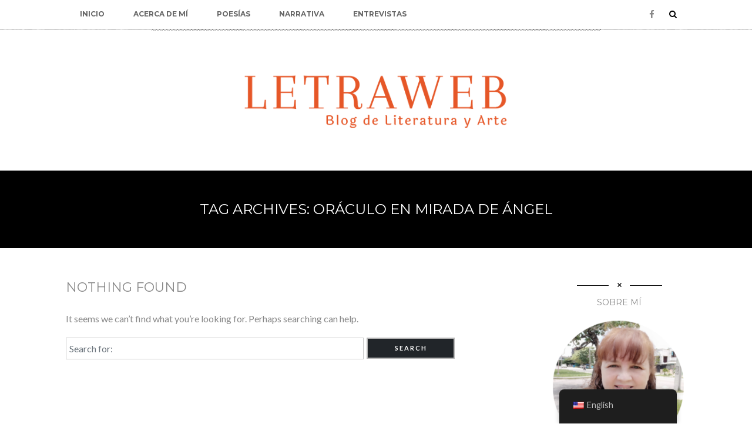

--- FILE ---
content_type: text/html; charset=UTF-8
request_url: https://letraweb.org/en/tag/oraculo-en-mirada-de-angel/
body_size: 14466
content:

<!DOCTYPE html>
<html lang="en-US" class="no-js">
<head>
	<meta charset="UTF-8">
	<meta name="viewport" content="width=device-width">
	<link rel="profile" href="https://gmpg.org/xfn/11">
	<link rel="pingback" href="https://letraweb.org/xmlrpc.php">
	<script>(function(html){html.className = html.className.replace(/\bno-js\b/,'js')})(document.documentElement);</script>
<title>Oráculo en mirada de ángel &#8211; Letraweb</title>

<!-- Google Tag Manager for WordPress by gtm4wp.com -->
<script data-cfasync="false" data-pagespeed-no-defer>
	var gtm4wp_datalayer_name = "dataLayer";
	var dataLayer = dataLayer || [];

	const gtm4wp_scrollerscript_debugmode         = false;
	const gtm4wp_scrollerscript_callbacktime      = 100;
	const gtm4wp_scrollerscript_readerlocation    = 150;
	const gtm4wp_scrollerscript_contentelementid  = "content";
	const gtm4wp_scrollerscript_scannertime       = 60;
</script>
<!-- End Google Tag Manager for WordPress by gtm4wp.com --><meta name="robots" content="follow, noindex">
<meta property="og:url" content="https://letraweb.org/en/tag/oraculo-en-mirada-de-angel/">
<meta property="og:site_name" content="Letraweb">
<meta property="og:locale" content="en_US">
<meta property="og:type" content="object">
<meta property="og:title" content="Oráculo en mirada de ángel - Letraweb">
<meta property="fb:pages" content="">
<meta property="fb:admins" content="">
<meta property="fb:app_id" content="">
<meta name="twitter:card" content="summary">
<meta name="twitter:title" content="Oráculo en mirada de ángel - Letraweb">
<link rel='dns-prefetch' href='//www.googletagmanager.com' />
<link rel='dns-prefetch' href='//fonts.googleapis.com' />
<link rel='dns-prefetch' href='//pagead2.googlesyndication.com' />
<link rel="alternate" type="application/rss+xml" title="Letraweb &raquo; Feed" href="https://letraweb.org/en/feed/" />
<link rel="alternate" type="application/rss+xml" title="Letraweb &raquo; Comments Feed" href="https://letraweb.org/en/comments/feed/" />
<link rel="alternate" type="application/rss+xml" title="Letraweb &raquo; Oráculo en mirada de ángel Tag Feed" href="https://letraweb.org/en/tag/oraculo-en-mirada-de-angel/feed/" />
<style id='wp-img-auto-sizes-contain-inline-css' type='text/css'>
img:is([sizes=auto i],[sizes^="auto," i]){contain-intrinsic-size:3000px 1500px}
/*# sourceURL=wp-img-auto-sizes-contain-inline-css */
</style>
<link rel='stylesheet' id='ot-google-fonts-css' href='//fonts.googleapis.com/css?family=Lato:300,300italic,regular,700%7CMontserrat:regular,700%7CPlayfair+Display:regular,700,900' type='text/css' media='all' />
<style id='wp-emoji-styles-inline-css' type='text/css'>

	img.wp-smiley, img.emoji {
		display: inline !important;
		border: none !important;
		box-shadow: none !important;
		height: 1em !important;
		width: 1em !important;
		margin: 0 0.07em !important;
		vertical-align: -0.1em !important;
		background: none !important;
		padding: 0 !important;
	}
/*# sourceURL=wp-emoji-styles-inline-css */
</style>
<style id='wp-block-library-inline-css' type='text/css'>
:root{--wp-block-synced-color:#7a00df;--wp-block-synced-color--rgb:122,0,223;--wp-bound-block-color:var(--wp-block-synced-color);--wp-editor-canvas-background:#ddd;--wp-admin-theme-color:#007cba;--wp-admin-theme-color--rgb:0,124,186;--wp-admin-theme-color-darker-10:#006ba1;--wp-admin-theme-color-darker-10--rgb:0,107,160.5;--wp-admin-theme-color-darker-20:#005a87;--wp-admin-theme-color-darker-20--rgb:0,90,135;--wp-admin-border-width-focus:2px}@media (min-resolution:192dpi){:root{--wp-admin-border-width-focus:1.5px}}.wp-element-button{cursor:pointer}:root .has-very-light-gray-background-color{background-color:#eee}:root .has-very-dark-gray-background-color{background-color:#313131}:root .has-very-light-gray-color{color:#eee}:root .has-very-dark-gray-color{color:#313131}:root .has-vivid-green-cyan-to-vivid-cyan-blue-gradient-background{background:linear-gradient(135deg,#00d084,#0693e3)}:root .has-purple-crush-gradient-background{background:linear-gradient(135deg,#34e2e4,#4721fb 50%,#ab1dfe)}:root .has-hazy-dawn-gradient-background{background:linear-gradient(135deg,#faaca8,#dad0ec)}:root .has-subdued-olive-gradient-background{background:linear-gradient(135deg,#fafae1,#67a671)}:root .has-atomic-cream-gradient-background{background:linear-gradient(135deg,#fdd79a,#004a59)}:root .has-nightshade-gradient-background{background:linear-gradient(135deg,#330968,#31cdcf)}:root .has-midnight-gradient-background{background:linear-gradient(135deg,#020381,#2874fc)}:root{--wp--preset--font-size--normal:16px;--wp--preset--font-size--huge:42px}.has-regular-font-size{font-size:1em}.has-larger-font-size{font-size:2.625em}.has-normal-font-size{font-size:var(--wp--preset--font-size--normal)}.has-huge-font-size{font-size:var(--wp--preset--font-size--huge)}.has-text-align-center{text-align:center}.has-text-align-left{text-align:left}.has-text-align-right{text-align:right}.has-fit-text{white-space:nowrap!important}#end-resizable-editor-section{display:none}.aligncenter{clear:both}.items-justified-left{justify-content:flex-start}.items-justified-center{justify-content:center}.items-justified-right{justify-content:flex-end}.items-justified-space-between{justify-content:space-between}.screen-reader-text{border:0;clip-path:inset(50%);height:1px;margin:-1px;overflow:hidden;padding:0;position:absolute;width:1px;word-wrap:normal!important}.screen-reader-text:focus{background-color:#ddd;clip-path:none;color:#444;display:block;font-size:1em;height:auto;left:5px;line-height:normal;padding:15px 23px 14px;text-decoration:none;top:5px;width:auto;z-index:100000}html :where(.has-border-color){border-style:solid}html :where([style*=border-top-color]){border-top-style:solid}html :where([style*=border-right-color]){border-right-style:solid}html :where([style*=border-bottom-color]){border-bottom-style:solid}html :where([style*=border-left-color]){border-left-style:solid}html :where([style*=border-width]){border-style:solid}html :where([style*=border-top-width]){border-top-style:solid}html :where([style*=border-right-width]){border-right-style:solid}html :where([style*=border-bottom-width]){border-bottom-style:solid}html :where([style*=border-left-width]){border-left-style:solid}html :where(img[class*=wp-image-]){height:auto;max-width:100%}:where(figure){margin:0 0 1em}html :where(.is-position-sticky){--wp-admin--admin-bar--position-offset:var(--wp-admin--admin-bar--height,0px)}@media screen and (max-width:600px){html :where(.is-position-sticky){--wp-admin--admin-bar--position-offset:0px}}

/*# sourceURL=wp-block-library-inline-css */
</style><style id='global-styles-inline-css' type='text/css'>
:root{--wp--preset--aspect-ratio--square: 1;--wp--preset--aspect-ratio--4-3: 4/3;--wp--preset--aspect-ratio--3-4: 3/4;--wp--preset--aspect-ratio--3-2: 3/2;--wp--preset--aspect-ratio--2-3: 2/3;--wp--preset--aspect-ratio--16-9: 16/9;--wp--preset--aspect-ratio--9-16: 9/16;--wp--preset--color--black: #000000;--wp--preset--color--cyan-bluish-gray: #abb8c3;--wp--preset--color--white: #ffffff;--wp--preset--color--pale-pink: #f78da7;--wp--preset--color--vivid-red: #cf2e2e;--wp--preset--color--luminous-vivid-orange: #ff6900;--wp--preset--color--luminous-vivid-amber: #fcb900;--wp--preset--color--light-green-cyan: #7bdcb5;--wp--preset--color--vivid-green-cyan: #00d084;--wp--preset--color--pale-cyan-blue: #8ed1fc;--wp--preset--color--vivid-cyan-blue: #0693e3;--wp--preset--color--vivid-purple: #9b51e0;--wp--preset--gradient--vivid-cyan-blue-to-vivid-purple: linear-gradient(135deg,rgb(6,147,227) 0%,rgb(155,81,224) 100%);--wp--preset--gradient--light-green-cyan-to-vivid-green-cyan: linear-gradient(135deg,rgb(122,220,180) 0%,rgb(0,208,130) 100%);--wp--preset--gradient--luminous-vivid-amber-to-luminous-vivid-orange: linear-gradient(135deg,rgb(252,185,0) 0%,rgb(255,105,0) 100%);--wp--preset--gradient--luminous-vivid-orange-to-vivid-red: linear-gradient(135deg,rgb(255,105,0) 0%,rgb(207,46,46) 100%);--wp--preset--gradient--very-light-gray-to-cyan-bluish-gray: linear-gradient(135deg,rgb(238,238,238) 0%,rgb(169,184,195) 100%);--wp--preset--gradient--cool-to-warm-spectrum: linear-gradient(135deg,rgb(74,234,220) 0%,rgb(151,120,209) 20%,rgb(207,42,186) 40%,rgb(238,44,130) 60%,rgb(251,105,98) 80%,rgb(254,248,76) 100%);--wp--preset--gradient--blush-light-purple: linear-gradient(135deg,rgb(255,206,236) 0%,rgb(152,150,240) 100%);--wp--preset--gradient--blush-bordeaux: linear-gradient(135deg,rgb(254,205,165) 0%,rgb(254,45,45) 50%,rgb(107,0,62) 100%);--wp--preset--gradient--luminous-dusk: linear-gradient(135deg,rgb(255,203,112) 0%,rgb(199,81,192) 50%,rgb(65,88,208) 100%);--wp--preset--gradient--pale-ocean: linear-gradient(135deg,rgb(255,245,203) 0%,rgb(182,227,212) 50%,rgb(51,167,181) 100%);--wp--preset--gradient--electric-grass: linear-gradient(135deg,rgb(202,248,128) 0%,rgb(113,206,126) 100%);--wp--preset--gradient--midnight: linear-gradient(135deg,rgb(2,3,129) 0%,rgb(40,116,252) 100%);--wp--preset--font-size--small: 13px;--wp--preset--font-size--medium: 20px;--wp--preset--font-size--large: 36px;--wp--preset--font-size--x-large: 42px;--wp--preset--spacing--20: 0.44rem;--wp--preset--spacing--30: 0.67rem;--wp--preset--spacing--40: 1rem;--wp--preset--spacing--50: 1.5rem;--wp--preset--spacing--60: 2.25rem;--wp--preset--spacing--70: 3.38rem;--wp--preset--spacing--80: 5.06rem;--wp--preset--shadow--natural: 6px 6px 9px rgba(0, 0, 0, 0.2);--wp--preset--shadow--deep: 12px 12px 50px rgba(0, 0, 0, 0.4);--wp--preset--shadow--sharp: 6px 6px 0px rgba(0, 0, 0, 0.2);--wp--preset--shadow--outlined: 6px 6px 0px -3px rgb(255, 255, 255), 6px 6px rgb(0, 0, 0);--wp--preset--shadow--crisp: 6px 6px 0px rgb(0, 0, 0);}:where(.is-layout-flex){gap: 0.5em;}:where(.is-layout-grid){gap: 0.5em;}body .is-layout-flex{display: flex;}.is-layout-flex{flex-wrap: wrap;align-items: center;}.is-layout-flex > :is(*, div){margin: 0;}body .is-layout-grid{display: grid;}.is-layout-grid > :is(*, div){margin: 0;}:where(.wp-block-columns.is-layout-flex){gap: 2em;}:where(.wp-block-columns.is-layout-grid){gap: 2em;}:where(.wp-block-post-template.is-layout-flex){gap: 1.25em;}:where(.wp-block-post-template.is-layout-grid){gap: 1.25em;}.has-black-color{color: var(--wp--preset--color--black) !important;}.has-cyan-bluish-gray-color{color: var(--wp--preset--color--cyan-bluish-gray) !important;}.has-white-color{color: var(--wp--preset--color--white) !important;}.has-pale-pink-color{color: var(--wp--preset--color--pale-pink) !important;}.has-vivid-red-color{color: var(--wp--preset--color--vivid-red) !important;}.has-luminous-vivid-orange-color{color: var(--wp--preset--color--luminous-vivid-orange) !important;}.has-luminous-vivid-amber-color{color: var(--wp--preset--color--luminous-vivid-amber) !important;}.has-light-green-cyan-color{color: var(--wp--preset--color--light-green-cyan) !important;}.has-vivid-green-cyan-color{color: var(--wp--preset--color--vivid-green-cyan) !important;}.has-pale-cyan-blue-color{color: var(--wp--preset--color--pale-cyan-blue) !important;}.has-vivid-cyan-blue-color{color: var(--wp--preset--color--vivid-cyan-blue) !important;}.has-vivid-purple-color{color: var(--wp--preset--color--vivid-purple) !important;}.has-black-background-color{background-color: var(--wp--preset--color--black) !important;}.has-cyan-bluish-gray-background-color{background-color: var(--wp--preset--color--cyan-bluish-gray) !important;}.has-white-background-color{background-color: var(--wp--preset--color--white) !important;}.has-pale-pink-background-color{background-color: var(--wp--preset--color--pale-pink) !important;}.has-vivid-red-background-color{background-color: var(--wp--preset--color--vivid-red) !important;}.has-luminous-vivid-orange-background-color{background-color: var(--wp--preset--color--luminous-vivid-orange) !important;}.has-luminous-vivid-amber-background-color{background-color: var(--wp--preset--color--luminous-vivid-amber) !important;}.has-light-green-cyan-background-color{background-color: var(--wp--preset--color--light-green-cyan) !important;}.has-vivid-green-cyan-background-color{background-color: var(--wp--preset--color--vivid-green-cyan) !important;}.has-pale-cyan-blue-background-color{background-color: var(--wp--preset--color--pale-cyan-blue) !important;}.has-vivid-cyan-blue-background-color{background-color: var(--wp--preset--color--vivid-cyan-blue) !important;}.has-vivid-purple-background-color{background-color: var(--wp--preset--color--vivid-purple) !important;}.has-black-border-color{border-color: var(--wp--preset--color--black) !important;}.has-cyan-bluish-gray-border-color{border-color: var(--wp--preset--color--cyan-bluish-gray) !important;}.has-white-border-color{border-color: var(--wp--preset--color--white) !important;}.has-pale-pink-border-color{border-color: var(--wp--preset--color--pale-pink) !important;}.has-vivid-red-border-color{border-color: var(--wp--preset--color--vivid-red) !important;}.has-luminous-vivid-orange-border-color{border-color: var(--wp--preset--color--luminous-vivid-orange) !important;}.has-luminous-vivid-amber-border-color{border-color: var(--wp--preset--color--luminous-vivid-amber) !important;}.has-light-green-cyan-border-color{border-color: var(--wp--preset--color--light-green-cyan) !important;}.has-vivid-green-cyan-border-color{border-color: var(--wp--preset--color--vivid-green-cyan) !important;}.has-pale-cyan-blue-border-color{border-color: var(--wp--preset--color--pale-cyan-blue) !important;}.has-vivid-cyan-blue-border-color{border-color: var(--wp--preset--color--vivid-cyan-blue) !important;}.has-vivid-purple-border-color{border-color: var(--wp--preset--color--vivid-purple) !important;}.has-vivid-cyan-blue-to-vivid-purple-gradient-background{background: var(--wp--preset--gradient--vivid-cyan-blue-to-vivid-purple) !important;}.has-light-green-cyan-to-vivid-green-cyan-gradient-background{background: var(--wp--preset--gradient--light-green-cyan-to-vivid-green-cyan) !important;}.has-luminous-vivid-amber-to-luminous-vivid-orange-gradient-background{background: var(--wp--preset--gradient--luminous-vivid-amber-to-luminous-vivid-orange) !important;}.has-luminous-vivid-orange-to-vivid-red-gradient-background{background: var(--wp--preset--gradient--luminous-vivid-orange-to-vivid-red) !important;}.has-very-light-gray-to-cyan-bluish-gray-gradient-background{background: var(--wp--preset--gradient--very-light-gray-to-cyan-bluish-gray) !important;}.has-cool-to-warm-spectrum-gradient-background{background: var(--wp--preset--gradient--cool-to-warm-spectrum) !important;}.has-blush-light-purple-gradient-background{background: var(--wp--preset--gradient--blush-light-purple) !important;}.has-blush-bordeaux-gradient-background{background: var(--wp--preset--gradient--blush-bordeaux) !important;}.has-luminous-dusk-gradient-background{background: var(--wp--preset--gradient--luminous-dusk) !important;}.has-pale-ocean-gradient-background{background: var(--wp--preset--gradient--pale-ocean) !important;}.has-electric-grass-gradient-background{background: var(--wp--preset--gradient--electric-grass) !important;}.has-midnight-gradient-background{background: var(--wp--preset--gradient--midnight) !important;}.has-small-font-size{font-size: var(--wp--preset--font-size--small) !important;}.has-medium-font-size{font-size: var(--wp--preset--font-size--medium) !important;}.has-large-font-size{font-size: var(--wp--preset--font-size--large) !important;}.has-x-large-font-size{font-size: var(--wp--preset--font-size--x-large) !important;}
/*# sourceURL=global-styles-inline-css */
</style>

<style id='classic-theme-styles-inline-css' type='text/css'>
/*! This file is auto-generated */
.wp-block-button__link{color:#fff;background-color:#32373c;border-radius:9999px;box-shadow:none;text-decoration:none;padding:calc(.667em + 2px) calc(1.333em + 2px);font-size:1.125em}.wp-block-file__button{background:#32373c;color:#fff;text-decoration:none}
/*# sourceURL=/wp-includes/css/classic-themes.min.css */
</style>
<link rel='stylesheet' id='contact-form-7-css' href='https://letraweb.org/wp-content/plugins/contact-form-7/includes/css/styles.css?ver=5.9.5' type='text/css' media='all' />
<link rel='stylesheet' id='font-awesome-css' href='https://letraweb.org/wp-content/plugins/perch-sharing/fontawesome/css/font-awesome.min.css?ver=6.9' type='text/css' media='all' />
<link rel='stylesheet' id='perch_sharing_style-css' href='https://letraweb.org/wp-content/plugins/perch-sharing/style.css?ver=6.9' type='text/css' media='all' />
<link rel='stylesheet' id='ppress-frontend-css' href='https://letraweb.org/wp-content/plugins/wp-user-avatar/assets/css/frontend.min.css?ver=4.15.9' type='text/css' media='all' />
<link rel='stylesheet' id='ppress-flatpickr-css' href='https://letraweb.org/wp-content/plugins/wp-user-avatar/assets/flatpickr/flatpickr.min.css?ver=4.15.9' type='text/css' media='all' />
<link rel='stylesheet' id='ppress-select2-css' href='https://letraweb.org/wp-content/plugins/wp-user-avatar/assets/select2/select2.min.css?ver=6.9' type='text/css' media='all' />
<link rel='stylesheet' id='trp-floater-language-switcher-style-css' href='https://letraweb.org/wp-content/plugins/translatepress-multilingual/assets/css/trp-floater-language-switcher.css?ver=2.7.9' type='text/css' media='all' />
<link rel='stylesheet' id='trp-language-switcher-style-css' href='https://letraweb.org/wp-content/plugins/translatepress-multilingual/assets/css/trp-language-switcher.css?ver=2.7.9' type='text/css' media='all' />
<link rel='stylesheet' id='megamenu-css' href='https://letraweb.org/wp-content/uploads/maxmegamenu/style.css?ver=b1d9b1' type='text/css' media='all' />
<link rel='stylesheet' id='dashicons-css' href='https://letraweb.org/wp-includes/css/dashicons.min.css?ver=6.9' type='text/css' media='all' />
<link rel='stylesheet' id='megamenu-fontawesome-css' href='https://letraweb.org/wp-content/plugins/megamenu-pro/icons/fontawesome/css/font-awesome.min.css?ver=1.4.5' type='text/css' media='all' />
<link rel='stylesheet' id='megamenu-genericons-css' href='https://letraweb.org/wp-content/plugins/megamenu-pro/icons/genericons/genericons/genericons.css?ver=1.4.5' type='text/css' media='all' />
<link rel='stylesheet' id='bohopeople-fonts-css' href='//fonts.googleapis.com/css?family=Montserrat%3A400%2C700%7CLato%3A300%2C400%2C700%7CPlayfair+Display%3A400%2C400italic%2C700%2C900' type='text/css' media='all' />
<link rel='stylesheet' id='bohopeople-linearicons-css' href='https://letraweb.org/wp-content/themes/bohopeople-blog/fonts/linearicons/style.css?ver=1.0' type='text/css' media='all' />
<link rel='stylesheet' id='bohopeople-genericons-css' href='https://letraweb.org/wp-content/themes/bohopeople-blog/fonts/genericons/genericons.css?ver=3.2' type='text/css' media='all' />
<link rel='stylesheet' id='bohopeople-ionicons-css' href='https://letraweb.org/wp-content/themes/bohopeople-blog/fonts/ionicons-2.0.1/css/ionicons.min.css?ver=3.2' type='text/css' media='all' />
<link rel='stylesheet' id='bohopeople-font-awesome-css' href='https://letraweb.org/wp-content/themes/bohopeople-blog/fonts/font-awesome/css/font-awesome.min.css?ver=3.2' type='text/css' media='all' />
<link rel='stylesheet' id='bohopeople-bootstrap-css' href='https://letraweb.org/wp-content/themes/bohopeople-blog/css/bohopeople-blog.css?ver=1.6.5' type='text/css' media='all' />
<link rel='stylesheet' id='bohopeople-magnific-popup-css' href='https://letraweb.org/wp-content/themes/bohopeople-blog/css/magnific-popup.css?ver=3.3.4' type='text/css' media='all' />
<link rel='stylesheet' id='bohopeople-selectize-css' href='https://letraweb.org/wp-content/themes/bohopeople-blog/css/selectize.bootstrap3.css?ver=3.3.4' type='text/css' media='all' />
<link rel='stylesheet' id='bohopeople-owl-carousel-css' href='https://letraweb.org/wp-content/themes/bohopeople-blog/css/owl.carousel.css?ver=3.3.4' type='text/css' media='all' />
<link rel='stylesheet' id='bohopeople-megamenu-css' href='https://letraweb.org/wp-content/themes/bohopeople-blog/css/megamenu.css?ver=3.3.4' type='text/css' media='all' />
<link rel='stylesheet' id='bohopeople-searchbar-css' href='https://letraweb.org/wp-content/themes/bohopeople-blog/css/searchbar.css?ver=1.0' type='text/css' media='all' />
<link rel='stylesheet' id='bohopeople-default-blog-css' href='https://letraweb.org/wp-content/themes/bohopeople-blog/css/deafult-blog.css?ver=1.6.5' type='text/css' media='all' />
<link rel='stylesheet' id='bohopeople-styles-css' href='https://letraweb.org/wp-content/themes/bohopeople-blog/css/styles.css?ver=1.6.5' type='text/css' media='all' />
<link rel='stylesheet' id='bohopeople-style-css' href='https://letraweb.org/wp-content/themes/bohopeople-blog/style.css?ver=1.6.5' type='text/css' media='all' />
<style id='bohopeople-style-inline-css' type='text/css'>

	:root{
		--primary: #f88988;
		--primary-rgb: 248, 137, 136;
		--light_color: rgba(255, 255, 255, 1);
		--regular_dark_color: #888;
		--dark_color: #000;
	}	
	
	
	footer .widget .cross-title {
	    color: #fff;
	}
	footer .widget .cross-title:after,
	footer .widget .cross-title:before {
	    background-color: #fff;
	}	
	.boxed-wrap,
	.container{
	    max-width: 1080px;
	}
	.bohopeople.tp-tabs .tp-tab-mask{
		 max-width: 1080px !important;
	}

	#wrapper{
		background-image: none; 
	}
	.boxed{
	    padding-top: 500 !important;
	    padding-bottom: 100 !important;
	}
	.boxed.custom_image {
	  background-image: none; 
	}
	.boxed.pattern{
	    background-image:url(https://letraweb.org/wp-content/themes/bohopeople-blog/images/patterns/);
	}
	.logo-area{
		background-image: none; 
		background-color: #ffffff;
	}
	.blog-header.page-header{
		background-image: none; 
	}
	.post-header.page-header{
		background-image: none; background-color: #000; 
	}
	#site-navigation{
		background-image: none; 
		background-color: rgba(255,255,255,0);
	}
	.sidebar .widget-area {
	  background-image: none; 
	  padding: 0px 0px 0px 0px;
	}
	footer .widget-area{
	    background-image: none; 
	    background-color: #1e1b1b;
	}  
	.copyright-bar {
	  background-image: none;   
	}
	
	
	.site-navigation-dark .mega-menu-wrap.mega-sticky,
	.site-navigation-dark .sb-icon-search, 
	.site-navigation-dark .sb-search-submit{
		background-color: #000;
	}
	.site-navigation-dark .nav-menu li.current-menu-item > a, 
	.site-navigation-dark .nav-menu > li > a:hover,
	#site-navigation.site-navigation-dark{
		background-color: rgba(0,0,0,1);
	}
	
/*# sourceURL=bohopeople-style-inline-css */
</style>
<link rel='stylesheet' id='bohopeople-responsive-css' href='https://letraweb.org/wp-content/themes/bohopeople-blog/css/responsive.css?ver=1.6.5' type='text/css' media='all' />
<link rel='stylesheet' id='ot-dynamic-font_css-css' href='https://letraweb.org/wp-content/themes/bohopeople-blog/dynamic.css?ver=1768860742' type='text/css' media='all' />
<link rel='stylesheet' id='control-block-patterns-css' href='https://letraweb.org/wp-content/plugins/control-block-patterns/assets/css/control-block-patterns.css?ver=1.3.5.6' type='text/css' media='all' />
<script type="text/javascript" src="https://letraweb.org/wp-includes/js/jquery/jquery.min.js?ver=3.7.1" id="jquery-core-js"></script>
<script type="text/javascript" src="https://letraweb.org/wp-includes/js/jquery/jquery-migrate.min.js?ver=3.4.1" id="jquery-migrate-js"></script>
<script type="text/javascript" src="https://letraweb.org/wp-content/plugins/perch-sharing/perch_sharing.js?ver=6.9" id="perch_sharing_js-js"></script>
<script type="text/javascript" src="https://letraweb.org/wp-content/plugins/wp-user-avatar/assets/flatpickr/flatpickr.min.js?ver=4.15.9" id="ppress-flatpickr-js"></script>
<script type="text/javascript" src="https://letraweb.org/wp-content/plugins/wp-user-avatar/assets/select2/select2.min.js?ver=4.15.9" id="ppress-select2-js"></script>
<script type="text/javascript" src="https://letraweb.org/wp-content/plugins/duracelltomi-google-tag-manager/dist/js/analytics-talk-content-tracking.js?ver=1.20.2" id="gtm4wp-scroll-tracking-js"></script>
<script type="text/javascript" src="https://letraweb.org/wp-content/themes/bohopeople-blog/js/modernizr.custom.js?ver=2.6.2" id="bohopeople-modernizr-js"></script>

<!-- Google tag (gtag.js) snippet added by Site Kit -->
<!-- Google Analytics snippet added by Site Kit -->
<script type="text/javascript" src="https://www.googletagmanager.com/gtag/js?id=GT-WBT9Q2F" id="google_gtagjs-js" async></script>
<script type="text/javascript" id="google_gtagjs-js-after">
/* <![CDATA[ */
window.dataLayer = window.dataLayer || [];function gtag(){dataLayer.push(arguments);}
gtag("set","linker",{"domains":["letraweb.org"]});
gtag("js", new Date());
gtag("set", "developer_id.dZTNiMT", true);
gtag("config", "GT-WBT9Q2F");
//# sourceURL=google_gtagjs-js-after
/* ]]> */
</script>
<script></script><link rel="https://api.w.org/" href="https://letraweb.org/en/wp-json/" /><link rel="alternate" title="JSON" type="application/json" href="https://letraweb.org/en/wp-json/wp/v2/tags/571" /><link rel="EditURI" type="application/rsd+xml" title="RSD" href="https://letraweb.org/xmlrpc.php?rsd" />
<meta name="generator" content="WordPress 6.9" />
<meta name="generator" content="Site Kit by Google 1.170.0" />
<!-- Google Tag Manager for WordPress by gtm4wp.com -->
<!-- GTM Container placement set to off -->
<script data-cfasync="false" data-pagespeed-no-defer type="text/javascript">
	var dataLayer_content = {"visitorLoginState":"logged-out","visitorType":"visitor-logged-out","visitorEmail":"","visitorEmailHash":"","visitorRegistrationDate":"","visitorUsername":"","visitorIP":"217.113.194.32","pageTitle":"Oráculo en mirada de ángel |","pagePostType":false,"pagePostType2":"tag-","postCountOnPage":0,"postCountTotal":0};
	dataLayer.push( dataLayer_content );
</script>
<script>
	console.warn && console.warn("[GTM4WP] Google Tag Manager container code placement set to OFF !!!");
	console.warn && console.warn("[GTM4WP] Data layer codes are active but GTM container must be loaded using custom coding !!!");
</script>
<!-- End Google Tag Manager for WordPress by gtm4wp.com -->
<!-- Google AdSense meta tags added by Site Kit -->
<meta name="google-adsense-platform-account" content="ca-host-pub-2644536267352236">
<meta name="google-adsense-platform-domain" content="sitekit.withgoogle.com">
<!-- End Google AdSense meta tags added by Site Kit -->
<meta name="generator" content="Powered by WPBakery Page Builder - drag and drop page builder for WordPress."/>

<!-- Google AdSense snippet added by Site Kit -->
<script type="text/javascript" async="async" src="https://pagead2.googlesyndication.com/pagead/js/adsbygoogle.js?client=ca-pub-7429265764055224&amp;host=ca-host-pub-2644536267352236" crossorigin="anonymous"></script>

<!-- End Google AdSense snippet added by Site Kit -->
<meta name="generator" content="Powered by Slider Revolution 6.6.18 - responsive, Mobile-Friendly Slider Plugin for WordPress with comfortable drag and drop interface." />
<link rel="icon" href="https://letraweb.org/wp-content/uploads/2022/11/cropped-icon-32x32.png" sizes="32x32" />
<link rel="icon" href="https://letraweb.org/wp-content/uploads/2022/11/cropped-icon-192x192.png" sizes="192x192" />
<link rel="apple-touch-icon" href="https://letraweb.org/wp-content/uploads/2022/11/cropped-icon-180x180.png" />
<meta name="msapplication-TileImage" content="https://letraweb.org/wp-content/uploads/2022/11/cropped-icon-270x270.png" />
<script>function setREVStartSize(e){
			//window.requestAnimationFrame(function() {
				window.RSIW = window.RSIW===undefined ? window.innerWidth : window.RSIW;
				window.RSIH = window.RSIH===undefined ? window.innerHeight : window.RSIH;
				try {
					var pw = document.getElementById(e.c).parentNode.offsetWidth,
						newh;
					pw = pw===0 || isNaN(pw) || (e.l=="fullwidth" || e.layout=="fullwidth") ? window.RSIW : pw;
					e.tabw = e.tabw===undefined ? 0 : parseInt(e.tabw);
					e.thumbw = e.thumbw===undefined ? 0 : parseInt(e.thumbw);
					e.tabh = e.tabh===undefined ? 0 : parseInt(e.tabh);
					e.thumbh = e.thumbh===undefined ? 0 : parseInt(e.thumbh);
					e.tabhide = e.tabhide===undefined ? 0 : parseInt(e.tabhide);
					e.thumbhide = e.thumbhide===undefined ? 0 : parseInt(e.thumbhide);
					e.mh = e.mh===undefined || e.mh=="" || e.mh==="auto" ? 0 : parseInt(e.mh,0);
					if(e.layout==="fullscreen" || e.l==="fullscreen")
						newh = Math.max(e.mh,window.RSIH);
					else{
						e.gw = Array.isArray(e.gw) ? e.gw : [e.gw];
						for (var i in e.rl) if (e.gw[i]===undefined || e.gw[i]===0) e.gw[i] = e.gw[i-1];
						e.gh = e.el===undefined || e.el==="" || (Array.isArray(e.el) && e.el.length==0)? e.gh : e.el;
						e.gh = Array.isArray(e.gh) ? e.gh : [e.gh];
						for (var i in e.rl) if (e.gh[i]===undefined || e.gh[i]===0) e.gh[i] = e.gh[i-1];
											
						var nl = new Array(e.rl.length),
							ix = 0,
							sl;
						e.tabw = e.tabhide>=pw ? 0 : e.tabw;
						e.thumbw = e.thumbhide>=pw ? 0 : e.thumbw;
						e.tabh = e.tabhide>=pw ? 0 : e.tabh;
						e.thumbh = e.thumbhide>=pw ? 0 : e.thumbh;
						for (var i in e.rl) nl[i] = e.rl[i]<window.RSIW ? 0 : e.rl[i];
						sl = nl[0];
						for (var i in nl) if (sl>nl[i] && nl[i]>0) { sl = nl[i]; ix=i;}
						var m = pw>(e.gw[ix]+e.tabw+e.thumbw) ? 1 : (pw-(e.tabw+e.thumbw)) / (e.gw[ix]);
						newh =  (e.gh[ix] * m) + (e.tabh + e.thumbh);
					}
					var el = document.getElementById(e.c);
					if (el!==null && el) el.style.height = newh+"px";
					el = document.getElementById(e.c+"_wrapper");
					if (el!==null && el) {
						el.style.height = newh+"px";
						el.style.display = "block";
					}
				} catch(e){
					console.log("Failure at Presize of Slider:" + e)
				}
			//});
		  };</script>
		<style type="text/css" id="wp-custom-css">
			.logo-area {
	padding: 50px 0;
}

.post-thumbnail img {
	max-width: 350px;
}		</style>
		<style id="kirki-inline-styles"></style><noscript><style> .wpb_animate_when_almost_visible { opacity: 1; }</style></noscript><style type="text/css">/** Mega Menu CSS: fs **/</style>
<link rel='stylesheet' id='js_composer_front-css' href='https://letraweb.org/wp-content/plugins/js_composer/assets/css/js_composer.min.css?ver=7.2' type='text/css' media='all' />
<link rel='stylesheet' id='rs-plugin-settings-css' href='https://letraweb.org/wp-content/plugins/revslider/public/assets/css/rs6.css?ver=6.6.18' type='text/css' media='all' />
<style id='rs-plugin-settings-inline-css' type='text/css'>
#rs-demo-id {}
/*# sourceURL=rs-plugin-settings-inline-css */
</style>
</head>

<body class="archive tag tag-oraculo-en-mirada-de-angel tag-571 wp-theme-bohopeople-blog translatepress-en_US mega-menu-primary width wpb-js-composer js-comp-ver-7.2 vc_responsive">
			<div id="wrapper">	
	<header id="header" class="header-1">
		<nav id="site-navigation" class="site-navigation-light">
	<div class="blog-navigation">
		<div class="container">
			<div class="row">
									<div class="col-md-4 col-sm-6 position-relative order-md-1 order-0 d-flex justify-content-md-end gap-3 top-bar-right pull-right social-icon-on search-icon-on">
						<div id="sb-search" class="sb-search order-1">
	<form action="">
		<input class="sb-search-input" placeholder="Qué desea buscar..." type="text" value="" name="s" id="search">
		<input class="sb-search-submit" type="submit" value="">
		<span class="sb-icon-search"><i class="fa fa-search"></i></span>
	<input type="hidden" name="trp-form-language" value="en"/></form>
</div><ul class="list-inline social-links gap-2 order-0 text-right"><li><a target="_blank" title="Facebook" href="https://www.facebook.com/100075804604014"><i class="fa fa-facebook"></i></a></li>					</div>
								<div class="col-md-8 col-sm-6 order-md-0 order-1">
					<div id="mega-menu-wrap-primary" class="mega-menu-wrap"><div class="mega-menu-toggle"><div class="mega-toggle-blocks-left"></div><div class="mega-toggle-blocks-center"></div><div class="mega-toggle-blocks-right"><div class='mega-toggle-block mega-menu-toggle-animated-block mega-toggle-block-1' id='mega-toggle-block-1'><button aria-label="Toggle Menu" class="mega-toggle-animated mega-toggle-animated-slider" type="button" aria-expanded="false">
                  <span class="mega-toggle-animated-box">
                    <span class="mega-toggle-animated-inner"></span>
                  </span>
                </button></div></div></div><ul id="mega-menu-primary" class="mega-menu max-mega-menu mega-menu-horizontal mega-no-js" data-event="hover_intent" data-effect="fade_up" data-effect-speed="200" data-effect-mobile="slide" data-effect-speed-mobile="400" data-mobile-force-width="body" data-second-click="go" data-document-click="collapse" data-vertical-behaviour="standard" data-breakpoint="800" data-unbind="true" data-mobile-state="collapse_all" data-hover-intent-timeout="300" data-hover-intent-interval="100"><li class='mega-menu-item mega-menu-item-type-post_type mega-menu-item-object-page mega-menu-item-home mega-align-bottom-left mega-menu-flyout mega-menu-item-50' id='mega-menu-item-50'><a class="mega-menu-link" href="https://letraweb.org/en/" tabindex="0">Inicio</a></li><li class='mega-menu-item mega-menu-item-type-post_type mega-menu-item-object-page mega-align-bottom-left mega-menu-flyout mega-menu-item-1431' id='mega-menu-item-1431'><a class="mega-menu-link" href="https://letraweb.org/en/acerca-de-mi/" tabindex="0">Acerca de mí</a></li><li class='mega-menu-item mega-menu-item-type-post_type mega-menu-item-object-page mega-align-bottom-left mega-menu-flyout mega-menu-item-1302' id='mega-menu-item-1302'><a class="mega-menu-link" href="https://letraweb.org/en/poesia/" tabindex="0">Poesías</a></li><li class='mega-menu-item mega-menu-item-type-post_type mega-menu-item-object-page mega-align-bottom-left mega-menu-flyout mega-menu-item-1301' id='mega-menu-item-1301'><a class="mega-menu-link" href="https://letraweb.org/en/narrativa/" tabindex="0">Narrativa</a></li><li class='mega-menu-item mega-menu-item-type-post_type mega-menu-item-object-page mega-align-bottom-left mega-menu-flyout mega-menu-item-1436' id='mega-menu-item-1436'><a class="mega-menu-link" href="https://letraweb.org/en/entrevistas/" tabindex="0">Entrevistas</a></li></ul></div>				</div>

			</div>
		</div><!-- .container -->
	</div><!-- .main-navigation -->
</nav><!-- #site-navigation -->
<section class="logo-area header-background-light tagline-display-on">
	<div class="container">
		<h1 class="site-title text-center">
			<a href="https://letraweb.org/en/" rel="home">
												<img src="https://letraweb.org/wp-content/uploads/2022/11/Letraweb-Logo-1.png" alt="Letraweb">
			</a>
		</h1>
			</div><!-- .container -->
</section>	</header>				<section class="blog-header page-header">
			<div class="container">
				<h1>Tag Archives: <span class="color-text">Oráculo en mirada de ángel</span></h1>
									
			</div>
		</section>	
			
<div class="main-container">
	<div class="container">
		<div class="row gx-5"><div class="col-md-9 col-sm-12 col-xs-12"><article class="no-results not-found">
		<h1 class="page-title" data-no-translation="" data-trp-gettext="">Nothing Found</h1>

	<div class="entry-content">

		
			<p data-no-translation="" data-trp-gettext="">It seems we can&rsquo;t find what you&rsquo;re looking for. Perhaps searching can help.</p>
			<form role="search" method="get" id="searchform" class="bp-searchform searchform" action="https://letraweb.org/en/" data-trp-original-action="https://letraweb.org/en/">
	<div>
		<input type="text" class="form-control" value="" name="s" id="s" placeholder="Search for:" data-no-translation-placeholder="" />
		<input type="submit" class="btn text-bg-dark" id="searchsubmit" value="Search" data-no-translation-value="" />
	</div>
<input type="hidden" name="trp-form-language" value="en"/></form>
		
	</div><!-- .entry-content -->
</article><!-- .no-results -->			</div><!-- .col-md-9 -->
	<div class="col-lg-3 col-md-3 col-xs-12 sidebar">
		<div class="widget-area" role="complementary">
			<aside id="bohopeople_about_me_widget-1" class="widget widget_bohopeople_about_me_widget"><div class="cross-title dark"><i class="genericon genericon-close"></i></div><h3 class="widget-title">Sobre mí </h3><div class="perch-about-me perch-about-me-round text-center about-me-image-border-yes"><div class="about-me-image-wrap"><img class="img-circle" src="https://letraweb.org/wp-content/uploads/2022/11/perfil_JK-275x275.png" alt="About me"/></div><div class="perch-about-me-desc">Poeta, narradora y amante del arte en todas sus manifestaciones.

Entre mis publicaciones están el relato “Los 360 minutos de Gustavo Cabernet”, Libro de los talleres, Editorial Dunken, Argentina (2008) y el poema “Si no fuera de ti”, Antología 1001 Poemas, Dexeo Editores, España (2009). Libro de Poesía “Desearte en abril” KDP Amazon (2019), Libro “El Muriente de Lupi y otros cuentos” KDP Amazon (2020).
</div></div></aside><aside id="nav_menu-3" class="widget widget_nav_menu"><div class="cross-title dark"><i class="genericon genericon-close"></i></div><h3 class="widget-title">Links de interés</h3><div class="menu-lateral-container"><ul id="menu-lateral" class="menu"><li id="menu-item-1518" class="menu-item menu-item-type-post_type menu-item-object-page menu-item-1518"><a href="https://letraweb.org/en/regalos/">Regalos</a></li>
<li id="menu-item-1519" class="menu-item menu-item-type-post_type menu-item-object-page menu-item-1519"><a href="https://letraweb.org/en/fotografia/">Fotografía</a></li>
<li id="menu-item-1520" class="menu-item menu-item-type-post_type menu-item-object-page menu-item-1520"><a href="https://letraweb.org/en/pintura/">Pintura</a></li>
<li id="menu-item-1521" class="menu-item menu-item-type-post_type menu-item-object-page menu-item-1521"><a href="https://letraweb.org/en/cart-2/">Reseñas</a></li>
</ul></div></aside><aside id="categories-1" class="widget widget_categories"><div class="cross-title dark"><i class="genericon genericon-close"></i></div><h3 class="widget-title" data-no-translation="" data-trp-gettext="">Categorías</h3><form action="https://letraweb.org/en" method="get" data-trp-original-action="https://letraweb.org/en"><label class="screen-reader-text" for="cat" data-no-translation="" data-trp-gettext="">Categorías</label><select  name='cat' id='cat' class='postform'>
	<option value='-1' data-no-translation="" data-trp-gettext="">Select Category</option>
	<option class="level-0" value="29">Autores&nbsp;&nbsp;(109)</option>
	<option class="level-0" value="426">Detalles&nbsp;&nbsp;(17)</option>
	<option class="level-0" value="3">Entrevistas&nbsp;&nbsp;(21)</option>
	<option class="level-0" value="235">Escritores Amigos&nbsp;&nbsp;(10)</option>
	<option class="level-0" value="623">Esculturas&nbsp;&nbsp;(1)</option>
	<option class="level-0" value="626">Ilustración&nbsp;&nbsp;(1)</option>
	<option class="level-0" value="20">Lecturas recomendadas&nbsp;&nbsp;(45)</option>
	<option class="level-0" value="641">Mis Dibujos y Pinturas&nbsp;&nbsp;(3)</option>
	<option class="level-0" value="135">Narraciones interesantes&nbsp;&nbsp;(5)</option>
	<option class="level-0" value="52">Narrativa Martha Jacqueline&nbsp;&nbsp;(16)</option>
	<option class="level-0" value="114">Para la vida&nbsp;&nbsp;(31)</option>
	<option class="level-0" value="78">Pensamientos&nbsp;&nbsp;(9)</option>
	<option class="level-0" value="41">Pintura&nbsp;&nbsp;(27)</option>
	<option class="level-0" value="39">Poesía Martha Jacqueline&nbsp;&nbsp;(45)</option>
	<option class="level-0" value="25">Poetas Amigos&nbsp;&nbsp;(114)</option>
	<option class="level-0" value="146">Prosa Poética Martha Jacqueline&nbsp;&nbsp;(10)</option>
	<option class="level-0" value="397">Regalos&nbsp;&nbsp;(9)</option>
	<option class="level-0" value="36">Reseñas&nbsp;&nbsp;(21)</option>
</select>
<input type="hidden" name="trp-form-language" value="en"/></form><script type="text/javascript">
/* <![CDATA[ */

( ( dropdownId ) => {
	const dropdown = document.getElementById( dropdownId );
	function onSelectChange() {
		setTimeout( () => {
			if ( 'escape' === dropdown.dataset.lastkey ) {
				return;
			}
			if ( dropdown.value && parseInt( dropdown.value ) > 0 && dropdown instanceof HTMLSelectElement ) {
				dropdown.parentElement.submit();
			}
		}, 250 );
	}
	function onKeyUp( event ) {
		if ( 'Escape' === event.key ) {
			dropdown.dataset.lastkey = 'escape';
		} else {
			delete dropdown.dataset.lastkey;
		}
	}
	function onClick() {
		delete dropdown.dataset.lastkey;
	}
	dropdown.addEventListener( 'keyup', onKeyUp );
	dropdown.addEventListener( 'click', onClick );
	dropdown.addEventListener( 'change', onSelectChange );
})( "cat" );

//# sourceURL=WP_Widget_Categories%3A%3Awidget
/* ]]> */
</script>
</aside>		</div><!-- #secondary -->
	</div>
	</div><!-- .row -->
	</div>
</div><!-- .main-container -->

<footer class="footer-section bg-black">
		<div class="widget-area">
		<div class="container">
			<div class="row">
								<div class="col-md-4">
										
							<aside id="bohopeople_philosophy_widget-1" class="widget widget_bohopeople_philosophy_widget"><div class="cross-title light"><i class="genericon genericon-close"></i></div><h3 class="widget-title">EL MISTERIO DE LA CREACIÓN.</h3><div class="philosophy-wrap"><div class="philosophy-icon-wrap img-circle rounded-circle"><i class='genericon genericon-quote'></i></div><div class="philosophy-desc">"La concepción de un artista es un proceso interior.  Tiene lugar en el espacio aislado e impenetrable de su cerebro, de su cuerpo.  La creación artística es un acto sobrenatural en una esfera espiritual que se sustrae a toda observación. Toda nuestra fantasía y toda nuestra lógica no pueden facilitarnos sino una idea insuficiente del origen de una obra de arte." (Stefan Zweig)</div></div></aside>					
					 				</div>	<!-- end footer widget area - 1 -->
								<div class="col-md-4">
										
							<aside id="bohopeople_social_widget-1" class="widget widget_bohopeople_social_widget"><div class="cross-title light"><i class="genericon genericon-close"></i></div><h3 class="widget-title">Redes sociales</h3>
		<div class="social_links_wrap text-center">

			<ul class="social_links list-inline d-flex justify-content-center">
									<ul class="list-inline social-links d-flex">
						<li><a target="_blank" title="Facebook" href="https://www.facebook.com/100075804604014"><i class="fa fa-facebook"></i></a></li>					</ul>
				
			</ul>
		</div>
	</aside>					
					 				</div>	<!-- end footer widget area - 2 -->
								<div class="col-md-4">
										
										<aside id="recent-posts-1" class="widget widget_recent_entries">			<div class="cross-title light"><i class="genericon genericon-close"></i></div><h3 class="widget-title">Entradas recientes</h3>			<ul class="bp-recent-posts">
									<li>
						<div class="thumb-wrap pull-left"><a href="https://letraweb.org/en/en-la-fijeza-de-tus-ojos/"><img src="https://letraweb.org/wp-content/uploads/2024/11/360_F_635233679_aMFLldGMZ85thwu7XhZDDh7v8QziqFxs-150x150.jpg" alt="EN LA FIJEZA DE TUS OJOS"></a></div>						<a href="https://letraweb.org/en/en-la-fijeza-de-tus-ojos/">EN LA FIJEZA DE TUS OJOS</a>
													<div class="bp-post-info">
								<span class="post-date">November 28, 2024</span>
							</div>
											</li>
									<li>
						<div class="thumb-wrap pull-left"><a href="https://letraweb.org/en/anoranza-y-olvido/"><img src="https://letraweb.org/wp-content/uploads/2024/11/IMG_20240215_154311-150x150.jpg" alt="AÑORANZA Y OLVIDO"></a></div>						<a href="https://letraweb.org/en/anoranza-y-olvido/">AÑORANZA Y OLVIDO</a>
													<div class="bp-post-info">
								<span class="post-date">November 22, 2024</span>
							</div>
											</li>
									<li>
						<div class="thumb-wrap pull-left"><a href="https://letraweb.org/en/los-morfomentales/"><img src="https://letraweb.org/wp-content/uploads/2024/11/IMG_20240929_142619-scaled.jpg" alt="LOS MORFOMENTALES"></a></div>						<a href="https://letraweb.org/en/los-morfomentales/">LOS MORFOMENTALES</a>
													<div class="bp-post-info">
								<span class="post-date">November 15, 2024</span>
							</div>
											</li>
							</ul>
			</aside>							
					 				</div>	<!-- end footer widget area - 3 -->
						
			</div><!-- .row -->
		</div><!-- .container -->
	</div><!-- .widget-area -->
		<div class="copyright-bar text-center">
	<div class="container">
		<div class="copyright_text">Todos los derechos reservados.</div>		
	</div>
</div>
</footer>
</div><!-- #wrapper -->

<template id="tp-language" data-tp-language="en_US"></template>
		<script>
			window.RS_MODULES = window.RS_MODULES || {};
			window.RS_MODULES.modules = window.RS_MODULES.modules || {};
			window.RS_MODULES.waiting = window.RS_MODULES.waiting || [];
			window.RS_MODULES.defered = true;
			window.RS_MODULES.moduleWaiting = window.RS_MODULES.moduleWaiting || {};
			window.RS_MODULES.type = 'compiled';
		</script>
		<script type="speculationrules">
{"prefetch":[{"source":"document","where":{"and":[{"href_matches":"/en/*"},{"not":{"href_matches":["/wp-*.php","/wp-admin/*","/wp-content/uploads/*","/wp-content/*","/wp-content/plugins/*","/wp-content/themes/bohopeople-blog/*","/en/*\\?(.+)"]}},{"not":{"selector_matches":"a[rel~=\"nofollow\"]"}},{"not":{"selector_matches":".no-prefetch, .no-prefetch a"}}]},"eagerness":"conservative"}]}
</script>
        <script>
            (function () {
                document.addEventListener("DOMContentLoaded", function (e) {
                    if (document.hasOwnProperty("visibilityState") && document.visibilityState === "prerender") {
                        return;
                    }

                                            if (navigator.webdriver || /bot|crawler|spider|crawling|semrushbot|chrome-lighthouse/i.test(navigator.userAgent)) {
                            return;
                        }
                                        
                    let referrer_url = null;

                    if (typeof document.referrer === 'string' && document.referrer.length > 0) {
                        referrer_url = document.referrer;
                    }

                    const params = location.search.slice(1).split('&').reduce((acc, s) => {
                        const [k, v] = s.split('=')
                        return Object.assign(acc, {[k]: v})
                    }, {})

                    const url = "https://letraweb.org/en/wp-json/iawp/search"
                    const body = {
                        referrer_url,
                        utm_source: params.utm_source,
                        utm_medium: params.utm_medium,
                        utm_campaign: params.utm_campaign,
                        utm_term: params.utm_term,
                        utm_content: params.utm_content,
                        gclid: params.gclid,
                        ...{"payload":{"resource":"term_archive","term_id":571,"page":1},"signature":"05a1910127f2201464b4cf6a9c2759c2"}                    }
                    const xhr = new XMLHttpRequest()
                    xhr.open("POST", url, true)
                    xhr.setRequestHeader("Content-Type", "application/json;charset=UTF-8")
                    xhr.send(JSON.stringify(body))
                })
            })();
        </script>
                <div id="trp-floater-ls" onclick="" data-no-translation class="trp-language-switcher-container trp-floater-ls-names trp-bottom-right trp-color-dark flags-full-names" >
            <div id="trp-floater-ls-current-language" class="trp-with-flags">

                <a href="#" class="trp-floater-ls-disabled-language trp-ls-disabled-language" onclick="event.preventDefault()">
					<img class="trp-flag-image" src="https://letraweb.org/wp-content/plugins/translatepress-multilingual/assets/images/flags/en_US.png" width="18" height="12" alt="en_US" title="English">English				</a>

            </div>
            <div id="trp-floater-ls-language-list" class="trp-with-flags" >

                <div class="trp-language-wrap trp-language-wrap-bottom">                    <a href="https://letraweb.org/tag/oraculo-en-mirada-de-angel/"
                         title="Spanish">
          						  <img class="trp-flag-image" src="https://letraweb.org/wp-content/plugins/translatepress-multilingual/assets/images/flags/es_ES.png" width="18" height="12" alt="es_ES" title="Spanish">Spanish					          </a>
                <a href="#" class="trp-floater-ls-disabled-language trp-ls-disabled-language" onclick="event.preventDefault()"><img class="trp-flag-image" src="https://letraweb.org/wp-content/plugins/translatepress-multilingual/assets/images/flags/en_US.png" width="18" height="12" alt="en_US" title="English">English</a></div>            </div>
        </div>

    <script type="text/html" id="wpb-modifications"> window.wpbCustomElement = 1; </script><script type="text/javascript" id="trp-dynamic-translator-js-extra">
/* <![CDATA[ */
var trp_data = {"trp_custom_ajax_url":"https://letraweb.org/wp-content/plugins/translatepress-multilingual/includes/trp-ajax.php","trp_wp_ajax_url":"https://letraweb.org/wp-admin/admin-ajax.php","trp_language_to_query":"en_US","trp_original_language":"es_ES","trp_current_language":"en_US","trp_skip_selectors":["[data-no-translation]","[data-no-dynamic-translation]","[data-trp-translate-id-innertext]","script","style","head","trp-span","translate-press","[data-trp-translate-id]","[data-trpgettextoriginal]","[data-trp-post-slug]"],"trp_base_selectors":["data-trp-translate-id","data-trpgettextoriginal","data-trp-post-slug"],"trp_attributes_selectors":{"text":{"accessor":"outertext","attribute":false},"block":{"accessor":"innertext","attribute":false},"image_src":{"selector":"img[src]","accessor":"src","attribute":true},"submit":{"selector":"input[type='submit'],input[type='button'], input[type='reset']","accessor":"value","attribute":true},"placeholder":{"selector":"input[placeholder],textarea[placeholder]","accessor":"placeholder","attribute":true},"title":{"selector":"[title]","accessor":"title","attribute":true},"a_href":{"selector":"a[href]","accessor":"href","attribute":true},"button":{"accessor":"outertext","attribute":false},"option":{"accessor":"innertext","attribute":false},"aria_label":{"selector":"[aria-label]","accessor":"aria-label","attribute":true}},"trp_attributes_accessors":["outertext","innertext","src","value","placeholder","title","href","aria-label"],"gettranslationsnonceregular":"fe113a94f1","showdynamiccontentbeforetranslation":"","skip_strings_from_dynamic_translation":[],"skip_strings_from_dynamic_translation_for_substrings":{"href":["amazon-adsystem","googleads","g.doubleclick"]},"duplicate_detections_allowed":"100","trp_translate_numerals_opt":"no","trp_no_auto_translation_selectors":["[data-no-auto-translation]"]};
//# sourceURL=trp-dynamic-translator-js-extra
/* ]]> */
</script>
<script type="text/javascript" src="https://letraweb.org/wp-content/plugins/translatepress-multilingual/assets/js/trp-translate-dom-changes.js?ver=2.7.9" id="trp-dynamic-translator-js"></script>
<script type="text/javascript" src="https://letraweb.org/wp-content/plugins/contact-form-7/includes/swv/js/index.js?ver=5.9.5" id="swv-js"></script>
<script type="text/javascript" id="contact-form-7-js-extra">
/* <![CDATA[ */
var wpcf7 = {"api":{"root":"https://letraweb.org/en/wp-json/","namespace":"contact-form-7/v1"}};
//# sourceURL=contact-form-7-js-extra
/* ]]> */
</script>
<script type="text/javascript" src="https://letraweb.org/wp-content/plugins/contact-form-7/includes/js/index.js?ver=5.9.5" id="contact-form-7-js"></script>
<script type="text/javascript" src="https://letraweb.org/wp-content/plugins/revslider/public/assets/js/rbtools.min.js?ver=6.6.18" defer async id="tp-tools-js"></script>
<script type="text/javascript" src="https://letraweb.org/wp-content/plugins/revslider/public/assets/js/rs6.min.js?ver=6.6.18" defer async id="revmin-js"></script>
<script type="text/javascript" id="ppress-frontend-script-js-extra">
/* <![CDATA[ */
var pp_ajax_form = {"ajaxurl":"https://letraweb.org/wp-admin/admin-ajax.php","confirm_delete":"Are you sure?","deleting_text":"Deleting...","deleting_error":"An error occurred. Please try again.","nonce":"81fae3eefa","disable_ajax_form":"false","is_checkout":"0","is_checkout_tax_enabled":"0"};
//# sourceURL=ppress-frontend-script-js-extra
/* ]]> */
</script>
<script type="text/javascript" src="https://letraweb.org/wp-content/plugins/wp-user-avatar/assets/js/frontend.min.js?ver=4.15.9" id="ppress-frontend-script-js"></script>
<script type="text/javascript" src="https://letraweb.org/wp-content/plugins/duracelltomi-google-tag-manager/dist/js/gtm4wp-contact-form-7-tracker.js?ver=1.20.2" id="gtm4wp-contact-form-7-tracker-js"></script>
<script type="text/javascript" src="https://letraweb.org/wp-includes/js/hoverIntent.min.js?ver=1.10.2" id="hoverIntent-js"></script>
<script type="text/javascript" id="megamenu-js-extra">
/* <![CDATA[ */
var megamenu = {"timeout":"300","interval":"100","effect":{"fadeUp":{"in":{"animate":{"opacity":"show","margin-top":"0"},"css":{"margin-top":"10px"}},"out":{"animate":{"opacity":"hide","margin-top":"10px"}}}}};
//# sourceURL=megamenu-js-extra
/* ]]> */
</script>
<script type="text/javascript" src="https://letraweb.org/wp-content/plugins/megamenu/js/maxmegamenu.js?ver=3.3.1" id="megamenu-js"></script>
<script type="text/javascript" src="https://letraweb.org/wp-content/plugins/megamenu-pro/assets/public.js?ver=1.4.5" id="megamenu-pro-js"></script>
<script type="text/javascript" src="https://letraweb.org/wp-content/themes/bohopeople-blog/js/skip-link-focus-fix.js?ver=1.0" id="bohopeople-skip-link-focus-fix-js"></script>
<script type="text/javascript" src="https://letraweb.org/wp-content/themes/bohopeople-blog/js/bootstrap.bundle.min.js?ver=5.2.2" id="bohopeople-bootstrap-js"></script>
<script type="text/javascript" src="https://letraweb.org/wp-content/themes/bohopeople-blog/js/jquery.magnific-popup.min.js?ver=1.0" id="bohopeople-magnific-popup-js"></script>
<script type="text/javascript" src="https://letraweb.org/wp-content/themes/bohopeople-blog/js/selectize.min.js?ver=1.0" id="bohopeople-selectize-js"></script>
<script type="text/javascript" src="https://letraweb.org/wp-content/themes/bohopeople-blog/js/stacktable.js?ver=1.0" id="bohopeople-stacktable-js"></script>
<script type="text/javascript" src="https://letraweb.org/wp-content/themes/bohopeople-blog/js/owl.carousel.min.js?ver=1.0" id="bohopeople-owl-carousel-js"></script>
<script type="text/javascript" src="https://letraweb.org/wp-content/themes/bohopeople-blog/js/jquery.equalheights.min.js?ver=1.0" id="bohopeople-equalheights-js"></script>
<script type="text/javascript" src="https://letraweb.org/wp-content/themes/bohopeople-blog/js/imgLiquid-min.js?ver=1.0" id="bohopeople-imgLiquid-js"></script>
<script type="text/javascript" src="https://letraweb.org/wp-content/themes/bohopeople-blog/js/jquery.fitvids.js?ver=1.0.0" id="bohopeople-fitvids-js"></script>
<script type="text/javascript" id="bohopeople-script-js-extra">
/* <![CDATA[ */
var BOHOPEOPLE = {"ajaxurl":"https://letraweb.org/wp-admin/admin-ajax.php","BOHOPEOPLE_URI":"https://letraweb.org/wp-content/themes/bohopeople-blog"};
var screenReaderText = {"expand":"\u003Cspan class=\"screen-reader-text\"\u003Eexpand child menu\u003C/span\u003E","collapse":"\u003Cspan class=\"screen-reader-text\"\u003Ecollapse child menu\u003C/span\u003E"};
//# sourceURL=bohopeople-script-js-extra
/* ]]> */
</script>
<script type="text/javascript" src="https://letraweb.org/wp-content/themes/bohopeople-blog/js/scripts.js?ver=1.6.5" id="bohopeople-script-js"></script>
<script type="text/javascript" src="https://letraweb.org/wp-content/themes/bohopeople-blog/js/classie.js?ver=1.0" id="bohopeople-classie-js"></script>
<script type="text/javascript" src="https://letraweb.org/wp-content/themes/bohopeople-blog/js/uisearch.js?ver=1.0" id="bohopeople-uisearch-js"></script>
<script type="text/javascript" src="https://letraweb.org/wp-content/plugins/js_composer/assets/js/dist/js_composer_front.min.js?ver=7.2" id="wpb_composer_front_js-js"></script>
<script id="wp-emoji-settings" type="application/json">
{"baseUrl":"https://s.w.org/images/core/emoji/17.0.2/72x72/","ext":".png","svgUrl":"https://s.w.org/images/core/emoji/17.0.2/svg/","svgExt":".svg","source":{"concatemoji":"https://letraweb.org/wp-includes/js/wp-emoji-release.min.js?ver=6.9"}}
</script>
<script type="module">
/* <![CDATA[ */
/*! This file is auto-generated */
const a=JSON.parse(document.getElementById("wp-emoji-settings").textContent),o=(window._wpemojiSettings=a,"wpEmojiSettingsSupports"),s=["flag","emoji"];function i(e){try{var t={supportTests:e,timestamp:(new Date).valueOf()};sessionStorage.setItem(o,JSON.stringify(t))}catch(e){}}function c(e,t,n){e.clearRect(0,0,e.canvas.width,e.canvas.height),e.fillText(t,0,0);t=new Uint32Array(e.getImageData(0,0,e.canvas.width,e.canvas.height).data);e.clearRect(0,0,e.canvas.width,e.canvas.height),e.fillText(n,0,0);const a=new Uint32Array(e.getImageData(0,0,e.canvas.width,e.canvas.height).data);return t.every((e,t)=>e===a[t])}function p(e,t){e.clearRect(0,0,e.canvas.width,e.canvas.height),e.fillText(t,0,0);var n=e.getImageData(16,16,1,1);for(let e=0;e<n.data.length;e++)if(0!==n.data[e])return!1;return!0}function u(e,t,n,a){switch(t){case"flag":return n(e,"\ud83c\udff3\ufe0f\u200d\u26a7\ufe0f","\ud83c\udff3\ufe0f\u200b\u26a7\ufe0f")?!1:!n(e,"\ud83c\udde8\ud83c\uddf6","\ud83c\udde8\u200b\ud83c\uddf6")&&!n(e,"\ud83c\udff4\udb40\udc67\udb40\udc62\udb40\udc65\udb40\udc6e\udb40\udc67\udb40\udc7f","\ud83c\udff4\u200b\udb40\udc67\u200b\udb40\udc62\u200b\udb40\udc65\u200b\udb40\udc6e\u200b\udb40\udc67\u200b\udb40\udc7f");case"emoji":return!a(e,"\ud83e\u1fac8")}return!1}function f(e,t,n,a){let r;const o=(r="undefined"!=typeof WorkerGlobalScope&&self instanceof WorkerGlobalScope?new OffscreenCanvas(300,150):document.createElement("canvas")).getContext("2d",{willReadFrequently:!0}),s=(o.textBaseline="top",o.font="600 32px Arial",{});return e.forEach(e=>{s[e]=t(o,e,n,a)}),s}function r(e){var t=document.createElement("script");t.src=e,t.defer=!0,document.head.appendChild(t)}a.supports={everything:!0,everythingExceptFlag:!0},new Promise(t=>{let n=function(){try{var e=JSON.parse(sessionStorage.getItem(o));if("object"==typeof e&&"number"==typeof e.timestamp&&(new Date).valueOf()<e.timestamp+604800&&"object"==typeof e.supportTests)return e.supportTests}catch(e){}return null}();if(!n){if("undefined"!=typeof Worker&&"undefined"!=typeof OffscreenCanvas&&"undefined"!=typeof URL&&URL.createObjectURL&&"undefined"!=typeof Blob)try{var e="postMessage("+f.toString()+"("+[JSON.stringify(s),u.toString(),c.toString(),p.toString()].join(",")+"));",a=new Blob([e],{type:"text/javascript"});const r=new Worker(URL.createObjectURL(a),{name:"wpTestEmojiSupports"});return void(r.onmessage=e=>{i(n=e.data),r.terminate(),t(n)})}catch(e){}i(n=f(s,u,c,p))}t(n)}).then(e=>{for(const n in e)a.supports[n]=e[n],a.supports.everything=a.supports.everything&&a.supports[n],"flag"!==n&&(a.supports.everythingExceptFlag=a.supports.everythingExceptFlag&&a.supports[n]);var t;a.supports.everythingExceptFlag=a.supports.everythingExceptFlag&&!a.supports.flag,a.supports.everything||((t=a.source||{}).concatemoji?r(t.concatemoji):t.wpemoji&&t.twemoji&&(r(t.twemoji),r(t.wpemoji)))});
//# sourceURL=https://letraweb.org/wp-includes/js/wp-emoji-loader.min.js
/* ]]> */
</script>
<script></script>
        
</body>

</html>

<!-- Page supported by LiteSpeed Cache 6.2.0.1 on 2026-01-19 22:12:23 -->

--- FILE ---
content_type: text/html; charset=utf-8
request_url: https://www.google.com/recaptcha/api2/aframe
body_size: 267
content:
<!DOCTYPE HTML><html><head><meta http-equiv="content-type" content="text/html; charset=UTF-8"></head><body><script nonce="TXirjgikEN3S2fjpBYggkg">/** Anti-fraud and anti-abuse applications only. See google.com/recaptcha */ try{var clients={'sodar':'https://pagead2.googlesyndication.com/pagead/sodar?'};window.addEventListener("message",function(a){try{if(a.source===window.parent){var b=JSON.parse(a.data);var c=clients[b['id']];if(c){var d=document.createElement('img');d.src=c+b['params']+'&rc='+(localStorage.getItem("rc::a")?sessionStorage.getItem("rc::b"):"");window.document.body.appendChild(d);sessionStorage.setItem("rc::e",parseInt(sessionStorage.getItem("rc::e")||0)+1);localStorage.setItem("rc::h",'1769023312595');}}}catch(b){}});window.parent.postMessage("_grecaptcha_ready", "*");}catch(b){}</script></body></html>

--- FILE ---
content_type: text/css
request_url: https://letraweb.org/wp-content/plugins/perch-sharing/style.css?ver=6.9
body_size: -290
content:
ul.perch_sharing-list { list-style-type: none; margin: 10px 0; padding: 0; }
ul.perch_sharing-list li { display: inline-block; margin: 0 5px; }
ul.perch_sharing-list li:first-child { margin-left: 0; }
ul.perch_sharing-list li:last-child { margin-right: 0; }

a.perch_sharing-facebook.perch_sharing-link { color: #37589B; }
a.perch_sharing-twitter.perch_sharing-link { color: #46D4FE; }
a.perch_sharing-google-plus.perch_sharing-link { color: #DE5A49; }
a.perch_sharing-pinterest.perch_sharing-link { color: #CB2027; }
a.perch_sharing-linkedin.perch_sharing-link { color: #419CCA; }
a.perch_sharing-tumblr.perch_sharing-link { color: #345574; }
a.perch_sharing-vk.perch_sharing-link { color: #597BA5; }
a.perch_sharing-stumbleupon.perch_sharing-link { color: #ec4b24; }
a.perch_sharing-delicious.perch_sharing-link { color: #0B79E5; }
a.perch_sharing-digg.perch_sharing-link { color: #551A8B; }
a.perch_sharing-reddit.perch_sharing-link { color: #FF4500; }
a.perch_sharing-xing.perch_sharing-link { color: #026466; }
a.perch_sharing-weibo.perch_sharing-link { color: #E6162D; }
a.perch_sharing-renren.perch_sharing-link { color: #005EAC; }
a.perch_sharing-envelope.perch_sharing-link { color: #333333; }
a.perch_sharing-bullseye.perch_sharing-link { color: #DB3C14; }
a.perch_sharing-code.perch_sharing-link { color: #365D95; }

a.perch_sharing-link { opacity: 0.75; }
a.perch_sharing-link:hover { opacity: 1; text-decoration: none; }

a.perch_sharing-link {
  opacity: 0.75;
  transition: opacity .25s ease-in-out;
  -moz-transition: opacity .25s ease-in-out;
  -webkit-transition: opacity .25s ease-in-out;
}

a.perch_sharing-link:hover {
  opacity: 1;
  text-decoration: none;
}

--- FILE ---
content_type: text/css
request_url: https://letraweb.org/wp-content/themes/bohopeople-blog/css/megamenu.css?ver=3.3.4
body_size: -669
content:
.mega-menu-item .bp-recent-posts{
	padding-left: 0;
}

--- FILE ---
content_type: text/css
request_url: https://letraweb.org/wp-content/themes/bohopeople-blog/css/searchbar.css?ver=1.0
body_size: -42
content:
.sb-search {
  position: relative;
  width: 0%;
  min-width: 40px;
  height: 48px;
  /* float: right; */
  overflow: hidden;
  -webkit-transition: width 0.3s;
  transition: width 0.3s;
  position: absolute;
  right: 15px;
}

header .sb-search-input {
  position: absolute;
  top: 0;
  right: 0;
  border-top: none !important;
  border-bottom: none !important;
  outline: none;
  width: 100%;
  height: 49px;
  margin: 0;
  z-index: 10;
  padding: 20px 65px 20px 20px;
  font-family: inherit;
  border: none;
  background-color: #fff;
}

.sb-search-input::-webkit-input-placeholder, .sb-search-input:-moz-placeholder, .sb-search-input::-moz-placeholder, .sb-search-input:-ms-input-placeholder {
  color: var(--dark_color);
}

.sb-icon-search {
  width: 40px;
  height: 48px;
  display: block;
  position: absolute;
  right: 0;
  top: 0;
  padding: 0;
  margin: 0;
  line-height: 49px;
  text-align: center;
  cursor: pointer;
  color: var(--dark_color);
  font-size: 14px;
  background-color: #fff;
}

.sb-icon-search:hover, .sb-icon-search:focus {
  color: var(--bs-primary);
}

.sb-search-submit {
  width: 40px;
  height: 48px;
  display: block;
  position: absolute;
  right: 0;
  top: 0;
  padding: 0;
  margin: 0;
  line-height: 49px;
  text-align: center;
  cursor: pointer;
  color: var(--dark_color);
  font-size: 14px;
  background-color: #fff;
  background: #fff;
  /* IE needs this */
  -ms-filter: "progid:DXImageTransform.Microsoft.Alpha(Opacity=0)";
  /* IE 8 */
  filter: alpha(opacity=0);
  /* IE 5-7 */
  opacity: 0;
  color: transparent;
  border: none;
  outline: none;
  z-index: -1;
}

.sb-icon-search {
  z-index: 90;
  -webkit-font-smoothing: antialiased;
}

/* Open state */
.sb-search.sb-search-open, .no-js .sb-search {
  width: 100%;
  border-top: none !important;
  border-bottom: none !important;
}

.sb-search.sb-search-open .sb-icon-search, .no-js .sb-search .sb-icon-search {
  z-index: 11;
}

.sb-search.sb-search-open .sb-search-submit, .no-js .sb-search .sb-search-submit {
  z-index: 90;
}

/*# sourceMappingURL=searchbar.css.map */

--- FILE ---
content_type: text/css
request_url: https://letraweb.org/wp-content/themes/bohopeople-blog/css/deafult-blog.css?ver=1.6.5
body_size: 5733
content:
body {
  font-family: 'Lato';
  color: #888;
  font-weight: 400;
  line-height: 1.5;
}

h1, h2, h4, h3, h5, h6, header, .sidebar .widget-title, .title, .bp-recent-posts a, footer .bp-recent-posts li > a {
  font-family: var(--heading-font-family, "Montserrat");
  font-weight: var(--heading-font-weight, 700);
  line-height: var(--heading-line-height, 1.2);
  text-transform: var(--heading-text-transform, uppercase);
}

/*typography*/
p {
  margin-bottom: 20px;
}

h1 {
  font-size: 22px;
  margin-bottom: 30px;
}

h2 {
  font-size: 18px;
  margin-bottom: 20px;
  margin-top: 20px;
}

h3 {
  font-size: 30px;
  margin-bottom: 23px;
  margin-top: 23px;
}

h4 {
  font-size: 16px;
  margin-top: 40px;
  margin-bottom: 25px;
}

h5 {
  font-size: 14px;
  margin-top: 23px;
  margin-bottom: 18px;
}

h6 {
  font-size: 13px;
  margin-top: 22px;
  margin-bottom: 25px;
}

h7 {
  font-size: 11px;
  letter-spacing: 0.1em;
}

img {
  max-width: 100%;
  height: auto;
}

article {
  margin-bottom: 50px;
}

.entry-header {
  overflow: hidden;
}

.post-thumbnail {
  display: inline-block;
  margin-bottom: 25px;
  border: 1px solid rgba(76, 76, 76, 0.5);
  padding: 6px;
  border-radius: 2px;
  -webkit-border-radius: 2px;
  max-width: 100%;
}

.cat-links {
  position: relative;
  line-height: normal;
}

.cat-links a {
  font-size: 13px;
  font-weight: 700;
  letter-spacing: 1px;
  color: var(--bs-primary);
}

.cat-links a:hover, .cat-links a:focus {
  color: var(--bs-dark);
}

.title:before {
  content: "";
  position: absolute;
  bottom: 0;
  left: calc(50% - 72px);
  width: 143px;
  height: 1px;
  background: rgba(0, 0, 0, 0.7);
  bottom: auto;
  top: 0;
}

.title:after {
  content: "";
  position: absolute;
  bottom: -14px;
  left: calc(50% - 20px);
  width: 40px;
  background: #fff;
  color: rgba(0, 0, 0, 0.7);
  text-align: center;
  content: '\f405' !important;
  display: inline-block;
  -webkit-font-smoothing: antialiased;
  font: normal 16px/29px "Genericons";
  vertical-align: middle;
  bottom: auto;
  top: -14px;
}

.more-link-wrap {
  margin-top: 35px;
}

.post-meta .screen-reader-text, .post-meta .datetime {
  /*font-weight: 100; */
}

.entry-title {
  margin-bottom: 17px;
  margin-top: 0;
  font-size: 24px;
  line-height: 30px;
  font-weight: 700;
  color: #6d6d6d;
  text-transform: none;
}

.slide-content-wrap h3 a {
  color: #6d6d6d;
}

.bohopeople.tp-tabs .tp-tab {
  opacity: 1 !important;
}

.bohopeople.tp-tabs .tp-tab-mask {
  max-width: 1080px !important;
  margin-top: -1px;
  background: url(../images/topmenu-border.png) repeat-x scroll center top;
  border-bottom: 1px solid rgba(76, 76, 76, 0.5);
  z-index: 9999;
}

.slideinfo {
  text-transform: none;
  font-style: italic;
  border-right: 1px solid rgba(76, 76, 76, 0.5);
  font-size: 11px;
  line-height: 12px;
  padding: 10px 5px 11px;
  font-weight: 400;
  opacity: .8;
  -webkit-transition: all 0.3s ease-in-out;
  -moz-transition: all 0.3s ease-in-out;
  -o-transition: all 0.3s ease-in-out;
  transition: all 0.3s ease-in-out;
}

.tp-tab:hover .slideinfo, .selected .slideinfo {
  opacity: 1;
}

.slideinfo h4 {
  font-style: italic;
  text-transform: none;
  margin-top: 0;
  margin-bottom: 0;
  font-size: 16px;
  color: #6d6d6d;
  margin-bottom: 5px;
}

.slideinfo span {
  padding: 0 5px;
}

.entry-title a {
  transition: all 0.5s ease-in-out;
  font-size: 20px;
  line-height: normal;
  color: #6d6d6d;
}

.entry-title a:focus, .entry-title a:hover {
  color: var(--bs-primary);
}

.post-meta {
  margin-bottom: 26px;
}

.post-meta > span:not(:first-child) {
  position: relative;
  margin-left: 10px;
  padding-left: 10px;
}

.entry-footer {
  border-bottom: 1px solid rgba(76, 76, 76, 0.5);
  margin-bottom: 20px;
  margin-top: 55px;
  padding-bottom: 10px;
}

.entry-footer .post-meta {
  margin-bottom: 10px;
  font-size: 13px;
  line-height: normal;
}

.post-share-icon ul {
  margin-bottom: 0;
}

.post-share-icon a {
  font-size: 1rem;
}

.post-share-icon a:hover, .post-share-icon a:focus {
  color: var(--bs-primary);
}

.author-info {
  overflow: hidden;
  margin-bottom: 59px;
}

.author-avatar {
  background: rgba(0, 0, 0, 0) url("../images/author-wrap-bg.png") no-repeat scroll center center/100% 100%;
  padding: 5px;
  display: inline-block;
}

.author-avatar img {
  border-radius: 50%;
  -webkit-border-radius: 50%;
}

.author-description {
  margin-left: 20px;
}

.author-description .author-title {
  text-transform: uppercase;
}

.author-description ul li {
  margin: 0 7px;
}

.post-share-icon i {
  font-size: 14px;
  font-weight: normal;
}

.social_links li i, .social-links li i {
  font-size: 16px;
  font-weight: normal;
}

.social_links li i {
  line-height: 38px;
}

/*masonary blog style*/
.bohopeople-posts-masonary-loop {
  margin-left: -15px;
  margin-right: -15px;
}

.bohopeople-posts-masonary-loop .masonary-post {
  max-width: 50%;
  display: inline-block;
  margin: 0 0 0;
  height: auto;
  min-height: 100px;
}

.bohopeople-posts-masonary-loop .masonary-post .masonary-post-quote-wrap, .bohopeople-posts-masonary-loop .masonary-post article {
  border: 15px solid transparent;
}

.masonary-column-3 .masonary-post {
  max-width: 33.33%;
}

.masonary-post-inner {
  position: relative;
  height: 100%;
  width: 100%;
}

.masonary-post-quote-wrap {
  position: relative;
  height: 100%;
  margin: 0 2px 50px 0;
}

.masonary-post-inner .format-quote {
  color: #fff;
  padding: 30px 45px;
  background-size: cover;
  background-position: center;
  height: 100%;
}

.bohopeople-posts-grid-loop .format-quote {
  height: 100%;
}

.masonary-column-3 .format-quote {
  min-width: 64%;
}

.masonary-post-inner .format-quote {
  position: relative;
  display: table;
  width: 100%;
}

.masonary-post-inner .format-quote:before {
  position: absolute;
  top: 0;
  left: 0;
  background-color: #222;
  content: "";
  width: 100%;
  height: 100%;
}

.masonary-post-inner .format-quote .quote-content {
  position: relative;
  display: table;
  width: 100%;
  vertical-align: middle;
  display: table-cell;
}

.format-quote .quote-content {
  vertical-align: middle;
  display: table-cell;
}

.icon.circle-wrap {
  width: 40px;
  height: 40px;
  border: 2px solid #fff;
  display: inline-block;
  line-height: 40px;
  margin-bottom: 20px;
}

.icon.circle-wrap i {
  line-height: 40px;
}

.quote-content p {
  font-size: 16px;
  text-transform: uppercase;
  line-height: 24px;
}

.quote-content .post-date {
  position: relative;
  padding-bottom: 30px;
  font-weight: 400;
}

.quote-content .post-date:after {
  content: "";
  position: absolute;
  height: 1px;
  width: 50px;
  background-color: rgba(255, 255, 255, 0.5);
  bottom: 0;
  left: calc(50% - 25px);
}

.quote-content small {
  font-family: "Lato";
  font-size: 14px;
  display: block;
  font-style: italic;
  color: #fff;
  text-transform: none;
}

.quote-content small a {
  color: #fff;
}

article > .post-format-wrap {
  margin-top: 25px;
  margin-bottom: 25px;
}

.post-video-wrap {
  width: 100%;
}

.post-video-wrap iframe {
  width: 100%;
}

.post-gallery-wrap {
  min-width: 100%;
  display: block;
}

.eq-height .masonary-post-quote-wrap {
  height: 100%;
  margin-top: 0;
  margin-bottom: 0;
}

.post-audio-wrap {
  max-height: 165px;
}

.post-audio-wrap iframe {
  width: 100%;
}

.post-link-wrap a {
  display: inline-block;
  border: 1px solid var(--dark_color);
  padding: 15px 30px;
}

.post-link-wrap a i {
  margin-right: 10px;
}

.post-link-wrap a:hover, .post-link-wrap a:focus, .post-link-wrap a:active {
  text-decoration: none;
}

/*imagelink*/
.image-link-wrap {
  position: relative;
}

.image-link-wrap img {
  width: 100%;
  height: auto;
}

.image-link-wrap .link-wrap {
  position: absolute;
  bottom: 32px;
  left: 0;
  width: 100%;
  height: 59px;
}

.image-link-wrap .link-wrap a {
  background-color: rgba(0, 0, 0, 0.8);
  color: #fff;
  margin: 0 39px;
  display: block;
  line-height: 59px;
  text-align: center;
  text-transform: uppercase;
  font-weight: bold;
}

.image-link-wrap.style1 {
  padding: 15px;
  border: 1px solid rgba(76, 76, 76, 0.5);
  margin-bottom: 0;
  line-height: normal;
}

.image-link-wrap.style1 h3 {
  line-height: 30px;
  margin-bottom: 20px;
  margin-top: 10px;
}

.image-link-wrap.style1 h3 a {
  font-size: 30px;
  font-weight: 900;
}

/*style1 image link*/
.more-link {
  letter-spacing: 1px;
}

.bottom-text {
  font-size: 11px;
  margin-bottom: 0;
  line-height: 11px;
  font-style: italic;
}

.bottom-text .separator {
  padding: 0 5px;
}

.bohopeople-post-title, .bohopeople-catlist {
  font-family: 'Montserrat';
}

.bohopeople-post-title a, .bohopeople-catlist a {
  font-family: 'Montserrat';
}

.cat-links, .quote-content p, .post-link-wrap a, .image-link-wrap .link-wrap a {
  font-family: 'Montserrat';
}

.bottom-text {
  font-family: 'Playfair Display', serif;
}

.image-link-wrap.style1 {
  font-family: 'Playfair Display', serif;
}

.image-link-wrap.style1 h3 a {
  font-family: 'Playfair Display', serif;
}

.slideinfo h4, .entry-title {
  font-family: 'Playfair Display', serif;
}

body {
  background-color: #fff;
}

#wrapper {
  background-image: url(images/body-bg.png);
}

.boxed.pattern {
  background-repeat: repeat;
  background-attachment: fixed;
  background-position: center;
}

.container {
  width: 100%;
}

.boxed-wrap {
  margin: 0 auto;
}

.no-margin {
  margin: 0 !important;
}

img {
  max-width: 100%;
  height: auto;
}

label {
  font-weight: inherit;
  color: #888;
  line-height: 18px;
  margin-bottom: 10px;
}

a {
  color: #888;
}

a:hover, a:focus, a:active {
  outline: none;
  text-decoration: none;
}

table {
  width: 100%;
  max-width: 100%;
}

table tr {
  border-bottom: 1px solid #f4f4f4;
}

table tfoot tr:last-child {
  border-bottom: none;
}

table th {
  padding: 1em;
}

table td {
  padding: 1em;
}

table td#next {
  text-align: right;
}

blockquote {
  font-style: italic;
  font-size: 18px;
  line-height: 26px;
  font-family: 'Playfair Display', serif;
}

input[type="text"], input[type="password"], input[type="email"], input[type="url"] {
  border: 1px solid #c6c6c6;
  width: 100%;
  max-width: 100%;
  padding: 7px 5px;
}

select {
  line-height: 39px;
  border: 1px solid #d5d5d5;
  padding: 9px 3px;
}

textarea {
  border: 1px solid #c6c6c6;
  padding: 7px;
  width: 100%;
}

textarea#comment {
  min-height: 198px;
}

textarea.wpcf7-form-control {
  min-height: 193px;
}

.selectize-input {
  border-radius: 0;
  -webkit-border-radius: 0;
  padding-right: 25px;
}

.sidebar .selectize-input {
  border-color: #888;
  border-style: solid;
  border-width: 1px 1px 1px 1px;
}

.selectize-control.single .selectize-input::after {
  border-color: transparent;
  content: '\f431';
  display: inline-block;
  -webkit-font-smoothing: antialiased;
  font-weight: normal;
  font-size: 16px;
  font-family: "Genericons";
  vertical-align: middle;
  margin-top: -14px;
  margin-right: 10px;
}

.selectize-control.single .selectize-input.dropdown-active::after {
  border-color: transparent;
  content: '\f432';
  display: inline-block;
  -webkit-font-smoothing: antialiased;
  font-weight: normal;
  font-size: 16px;
  font-family: "Genericons";
  vertical-align: middle;
  margin-top: -14px;
  margin-right: 10px;
}

.searchform input {
  border-radius: 0;
  -webkit-border-radius: 0;
  box-shadow: none;
  -webkit-box-shadow: none;
}

.post-password-input[type="password"] {
  float: left;
  max-width: 200px;
  margin-right: 5px;
}

.dark-bg {
  color: #fff;
}

.cross-title {
  margin: 10px auto 8px;
  position: relative;
  width: 143px;
  height: 14px;
  text-align: center;
  text-align: center;
}

.widget-area .widget .cross-title {
  margin-top: 0;
}

.cross-title.light {
  color: #fff;
}

.cross-title:after, .cross-title:before {
  content: "";
  width: 54px;
  height: 1px;
  position: absolute;
  left: 0;
  top: 7px;
  background-color: #fff;
  color: #fff;
}

.cross-title:after {
  left: auto;
  right: 0;
}

.cross-title i {
  line-height: 14px;
}

.info-dark-color-yes .hover-wrap {
  background-color: transparent;
}

.info-dark-color-yes .hover-wrap h3, .info-dark-color-yes .hover-wrap p {
  color: #363636;
}

.info-dark-color-yes .cross-title {
  color: #363636;
}

.info-dark-color-yes .cross-title:after, .info-dark-color-yes .cross-title:before {
  background-color: #363636;
  color: #363636;
}

.text-right .cross-title, .text-left .cross-title {
  display: none;
}

/*Logo area*/
.site-title {
  margin-top: 20px;
  margin-bottom: 20px;
  line-height: 100px;
}

.site-title img {
  max-height: 94px;
}

.tagline-display-off .site-description {
  display: none;
}

.tagline-display-off .site-title {
  margin: 30px 0;
}

.site-description {
  font-size: 14px;
  text-transform: uppercase;
  margin: 20px 0 30px;
}

.form-control:focus, .form-control:hover {
  box-shadow: none;
  -webkit-box-shadow: none;
  border: 1px solid #c6c6c6;
}

.selectize-dropdown {
  border-radius: 0;
  -webkit-border-radius: 0;
  border: 1px solid #c6c6c6;
  box-shadow: none;
  -webkit-box-shadow: none;
}

.selectize-dropdown.form-control {
  border-radius: 0;
  -webkit-border-radius: 0;
  border: 1px solid #c6c6c6;
  box-shadow: none;
  -webkit-box-shadow: none;
}

.selectize-input.focus {
  border-radius: 0;
  -webkit-border-radius: 0;
  border: 1px solid #c6c6c6;
  box-shadow: none;
  -webkit-box-shadow: none;
}

/*.menu-bar*/
.main-navigation {
  border-top: 3px solid #626262;
  border-bottom: 1px solid #ccc;
}

.nav-menu {
  list-style: none;
  margin: 0 0 0 -15px;
  text-align: left;
  padding: 0;
}

.nav-menu > li {
  padding: 0;
  border-left: 1px solid #ccc;
  display: inline-block;
  position: relative;
  margin: 0;
  margin-right: -4px;
  position: relative;
}

.nav-menu > li:last-child {
  border-right: 1px solid #ccc;
}

.nav-menu a {
  color: #080808;
  font-size: 12px;
  font-weight: bold;
  line-height: 48px;
  text-transform: uppercase;
  padding: 0 24px;
  display: block;
  transition: all 0.5s ease-in-out;
  margin: 0;
  text-decoration: none;
}

.nav-menu li ul {
  position: absolute;
  top: 48px;
  left: 0;
  width: 190px;
  display: none;
  background-color: #fff;
  border: 1px solid #f0f0f0;
  list-style: none;
  padding: 15px 0;
  margin: 0;
  z-index: 999999;
}

.nav-menu li ul a {
  line-height: 40px;
  font-size: 12px;
  font-weight: 400;
}

.nav-menu li ul ul {
  left: 188px;
  top: 0;
}

.nav-menu li ul li {
  text-align: left;
  position: relative;
}

.nav-menu li:hover > ul {
  display: block;
}

header .current-menu-item > a, header .nav-menu > li > a:hover {
  background-color: #f4f4f4;
  text-decoration: none;
}

/*header style 1(blog header)*/
.blog-navigation {
  min-height: 49px;
  padding-bottom: 1px;
  position: relative;
  background: url(../images/topmenu-border.png) repeat-x center bottom;
}

.blog-navigation:after {
  content: "";
  position: absolute;
  bottom: -3px;
  background: url(../images/topmenu-texture.png) no-repeat center center;
  width: 100%;
  height: 4px;
}

.mega-menu-wrap.mega-sticky {
  background: #fff url(../images/topmenu-border.png) repeat-x center bottom !important;
}

.nav-style-1 {
  text-align: left;
}

.nav-style-1 a {
  line-height: 48px;
}

.nav-style-1 > li {
  border-left: none;
}

.nav-style-1 > li:last-child {
  border-right: none;
}

header .social-links {
  /* display: inline-block;
      float: right; */
  margin-right: 50px;
  display: flex;
  line-height: 49px;
  margin-bottom: 0;
}

header .social-links a {
  font-size: 14px;
  font-size: 15px;
  padding: 0 4px;
}

header .social-links i {
  font-size: 15px;
  font-weight: normal;
}

header .search-icon-off .social-links {
  margin-right: 0;
}

header .nav-menu li.current-menu-item > a, header .nav-menu > li > a:hover {
  background-color: #fff;
  text-decoration: none;
  color: var(--primary);
}

#mega-menu-wrap-primary .mega-menu-toggle {
  text-align: left !important;
}

#mega-menu-wrap-primary .mega-menu-toggle::before {
  float: left !important;
}

/*.page-header*/
.slider-area {
  max-width: 100%;
  overflow: hidden;
}

.tp-caption a:hover, .tp-caption:hover a {
  background-color: inherit;
  color: inherit;
}

.page-header {
  margin: 0;
  padding: 55px 0;
  color: #fff;
  background-color: #000;
  text-align: center;
  font-size: 14px;
  position: relative;
  background-repeat: repeat-x;
  background-position: center;
}

.page-header:after {
  content: "";
  position: absolute;
  bottom: 0;
  left: 0;
  width: 100%;
  height: 35px;
  background-position: bottom center;
  background-repeat: repeat-x;
}

.page-header h1 {
  margin: 0;
  color: #fff;
  font-size: 24px;
}

.page-header .term-description {
  padding-top: 18px;
}

.page-description {
  padding-top: 18px;
}

.page-header p {
  margin-bottom: 0;
}

.bohopeople-posts-grid-loop .post-date {
  margin-top: 1rem;
}

/*.main-container*/
.main-container {
  padding: 56px 0 70px;
  overflow: hidden;
}

article.page {
  margin-bottom: 0;
}

.breadcrumbs {
  padding: 10px 0 0;
}

.perch-service.empty-service-content {
  margin-bottom: 0;
}

.perch-service.empty-service-content .perch-service-title {
  margin-bottom: 0;
}

.sidebar ul li, .sidebar ol li {
  margin-bottom: 15px;
  padding-bottom: 15px;
  list-style: none;
  border-bottom: 1px solid #f4f4f4;
}

.sidebar ul li, .sidebar ol li {
  text-decoration: none;
}

a {
  text-decoration: none;
}

.sidebar ul li:last-child {
  margin-bottom: 0;
}

.sidebar ul li ul {
  margin-top: 15px;
}

.sidebar ul li ul li:last-child {
  margin-bottom: 0;
  border-bottom: none;
  padding-bottom: 0;
}

.tagcloud a {
  border: 1px solid #79797a;
  line-height: 23px !important;
  padding: 0 15px;
  font-size: 12px !important;
  display: inline-block;
  margin-right: 5px;
  margin-bottom: 6px;
  margin-top: 2px;
  font-weight: 400;
  -webkit-transition: all .5s ease-in-out;
  -moz-transition: all .5s ease-in-out;
  -o-transition: all .5s ease-in-out;
  transition: all .5s ease-in-out;
}

.tagcloud a:hover {
  color: #fff;
  text-decoration: none;
}

.widget .screen-reader-text {
  display: none;
}

.bp-searchform .form-control {
  width: 65%;
  float: left;
  margin-right: 5px;
  height: 37px;
  padding: 9px 5px;
}

.bp-searchform #searchsubmit {
  width: 35%;
  width: calc(35% - 5px);
  padding-left: 0;
  padding-right: 0;
  max-width: 150px !important;
}

.widget .recentcomments a {
  font-weight: normal;
}

.widget .recentcomments:before {
  content: "\f0e6";
  font-family: FontAwesome;
  font-style: normal;
  font-weight: normal;
  text-decoration: inherit;
  /*--adjust as necessary--*/
  font-size: 18px;
  padding-right: 0.5em;
  left: 0;
}

.sidebar .bp-recent-posts li {
  overflow: hidden;
  border-bottom: none;
  margin-bottom: 0;
}

.bp-recent-posts li:last-child, .sidebar .bp-recent-posts li:last-child {
  padding-bottom: 0;
}

.bp-recent-posts .thumb-wrap {
  max-width: 90px;
  padding-right: 15px !important;
}

.bp-recent-posts li span {
  font-style: italic;
  font-size: 12px;
}

.bp-recent-posts li span i {
  margin-right: 3px !important;
  font-size: 16px !important;
}

.bp-recent-posts a {
  text-transform: uppercase;
  font-size: 12px;
  line-height: 1.2;
  text-decoration: none;
}

.sidebar .widget .social_links_wrap {
  padding: 0;
}

.sidebar .social_links_wrap h4 {
  font-weight: 700;
}

.sidebar .social_links_wrap ul li {
  border-bottom: none;
  padding: 0;
  margin-bottom: 0;
}

.sidebar .social_links_wrap ul li a {
  background-color: transparent;
  font-weight: bold;
}

.instafeed-feed {
  margin-left: -2px;
  margin-right: -2px;
}

.instafeed-feed .perch-insta-item {
  float: left;
  padding-left: 2px;
  padding-right: 2px;
  padding-bottom: 4px;
}

[data-grid_columns_count_for_desktop="vcyt-col-md-2"] .instafeed-feed .perch-insta-item {
  max-width: 50%;
}

[data-grid_columns_count_for_desktop="vcyt-col-md-3"] .instafeed-feed .perch-insta-item {
  max-width: 33.33%;
}

[data-grid_columns_count_for_desktop="vcyt-col-md-4"] .instafeed-feed .perch-insta-item {
  max-width: 25%;
}

/*blog style*/
.sidebar .widget-title, .title {
  position: relative;
  margin-top: 13px;
  margin-bottom: 20px;
  text-align: center;
  font-weight: 700;
  line-height: normal;
  font-size: 14px;
  text-transform: uppercase;
}

footer .widget .cross-title, .sidebar .widget .cross-title {
  width: 145px;
  margin-left: auto;
  margin-right: auto;
  margin-bottom: 13px;
}

footer .widget .cross-title:after, footer .widget .cross-title:before {
  width: 54px;
  width: 47%;
  width: calc(50% - 18px);
}

.sidebar .widget .cross-title:after, .sidebar .widget .cross-title:before {
  width: 54px;
  width: 47%;
  width: calc(50% - 18px);
}

footer .widget .cross-title:before, .sidebar .widget .cross-title:before {
  left: 0;
}

footer .widget .cross-title:after, .sidebar .widget .cross-title:after {
  right: 0;
}

.title {
  margin-top: 20px;
}

.relatedthumb .post-meta > span:not(:first-child) {
  margin-left: 8px;
  padding-left: 8px;
}

.post-meta > span:not(:first-child):before {
  position: absolute;
  content: "";
  left: 0;
  top: 4px;
  width: 1px;
  height: 10px;
}

.author-heading {
  line-height: 17px;
  margin-top: 0;
}

.author-title {
  margin-top: 0;
  font-size: 18px;
  line-height: 18px;
  margin-bottom: 20px;
}

.author-bio p:last-child {
  margin-bottom: 0;
}

.related-posts {
  margin-bottom: 55px;
}

.post-navigation h2 {
  display: none;
}

.sticky-post {
  padding: 2px 15px 4px;
  border-radius: 3px;
  -webkit-border-radius: 3px;
  color: #fff;
  font-size: 12px;
  background-color: var(--dark_color);
  display: inline-block;
  margin-bottom: 8px;
}

.post-navigation .nav-links {
  margin-bottom: 34px;
  line-height: 1;
  display: flex;
  align-items: center;
  justify-content: end;
  text-transform: uppercase;
  font-size: 12px;
  letter-spacing: 1px;
}

.post-navigation .nav-links > div {
  display: inline-block;
}

.post-navigation .nav-links > .nav-previous {
  border-right: 1px solid #afafaf;
  padding-right: 14px;
  margin-right: 14px;
}

.post-navigation .nav-links > div:last-child {
  border-right: none;
  margin-right: 0;
  padding-right: 0;
}

.post-navigation .nav-links .nav-previous i {
  margin-right: 14px;
}

.post-navigation .nav-links .nav-next i {
  margin-left: 14px;
}

.paging-navigation .nav-links {
  margin-right: 0;
}

.paging-navigation a {
  font-weight: bold;
  text-transform: uppercase;
  position: relative;
  text-decoration: underline;
}

.entry-footer ul.perch_sharing-list, ul.perch_sharing-list .simpledark {
  margin: 0;
}

.simpledark a.perch_sharing-link {
  color: inherit;
}

/*comment-list*/
.comments-area {
  overflow: hidden;
}

body.page #comments {
  margin-top: 70px;
}

ol.comment-list {
  padding-left: 0;
  list-style: none;
}

ol.comment-list .children {
  list-style: none;
}

.comment-body {
  margin-bottom: 30px;
  padding-bottom: 29px;
  border-bottom: 1px dotted var(--dark_color);
  position: relative;
}

ol.comment-list > li:last-child .comment-body {
  border-bottom: none;
}

.comment-body .comment-author {
  margin-bottom: 20px;
  overflow: hidden;
}

.comment-author img {
  float: left;
  margin-right: 20px;
  border-radius: 50%;
  -webkit-border-radius: 50%;
}

.comment-body .reply {
  position: absolute;
  right: 0;
  top: 0;
  padding: 3px 5px 4px;
  border-radius: 2px;
  -webkit-border-radius: 2px;
  background-color: #888;
  line-height: 12px;
}

.comment-body .reply a {
  color: #fff;
  font-size: 11px;
}

.comment-text {
  clear: both;
}

.comment-text p:last-child {
  margin-bottom: 0;
}

.comments-title {
  margin-top: 0;
  margin-bottom: 40px;
}

/**
   * 14.2 Galleries
   */
.gallery {
  margin-bottom: 30px !important;
  margin-left: -15px !important;
  margin-right: -15px !important;
}

.gallery-item {
  display: inline-block;
  padding: 15px;
  text-align: center;
  vertical-align: top;
  width: 100%;
  margin-bottom: 0;
}

.gallery-columns-2 .gallery-item {
  max-width: 50%;
}

.gallery-columns-3 .gallery-item {
  max-width: 33.33%;
}

.gallery-columns-4 .gallery-item {
  max-width: 25%;
}

.gallery-columns-5 .gallery-item {
  max-width: 20%;
}

.gallery-columns-6 .gallery-item {
  max-width: 16.66%;
}

.gallery-columns-7 .gallery-item {
  max-width: 14.28%;
}

.gallery-columns-8 .gallery-item {
  max-width: 12.5%;
}

.gallery-columns-9 .gallery-item {
  max-width: 11.11%;
}

.gallery-icon img {
  margin: 0 auto;
  width: 100%;
  border: none !important;
}

.gallery-caption {
  display: block;
  padding: 0.5em 0;
}

.gallery-columns-6 .gallery-caption, .gallery-columns-7 .gallery-caption, .gallery-columns-8 .gallery-caption, .gallery-columns-9 .gallery-caption {
  display: none;
}

/**
   * 8.0 Alignments
   */
.alignleft {
  display: inline;
  float: left;
}

.alignright {
  display: inline;
  float: right;
}

.aligncenter {
  display: block;
  margin-right: auto;
  margin-left: auto;
}

blockquote.alignleft, .wp-caption.alignleft, img.alignleft {
  margin: 0.4em 1.6em 1.6em 0;
}

blockquote.alignright, .wp-caption.alignright, img.alignright {
  margin: 0.4em 0 1.6em 1.6em;
}

blockquote.aligncenter, .wp-caption.aligncenter, img.aligncenter {
  clear: both;
  margin-top: 0.4em;
  margin-bottom: 1.6em;
}

.wp-caption {
  margin-bottom: 1.6em;
  max-width: 100%;
}

.wp-caption.alignleft, .wp-caption.alignright, .wp-caption.aligncenter {
  margin-bottom: 1.2em;
}

.wp-caption img[class*="wp-image-"] {
  display: block;
  margin: 0;
}

/**
   * 14.1 Captions
   */
.wp-caption-text {
  padding: 0.5em 0;
}

.widget-area .widget {
  margin-bottom: 60px;
}

.widget-area .flickr-badge-wrapper {
  text-align: center;
}

.widget-area .flickr_badge_image {
  float: none;
  display: inline-block;
  margin: 0 4px -1px 0;
  width: 75px;
}

.widget-area .flickr_badge_image:nth-child(3n+1) {
  margin-right: 0;
}

/*Comment form*/
.comment-form label {
  display: block;
  font-size: 14px;
  font-weight: 300;
  cursor: pointer;
}

/*sidebar*/
.widget p a {
  text-decoration: underline;
}

.widget > ul {
  list-style: none;
  padding: 0;
  margin: 0;
}

/*.copyright-bar*/
footer {
  overflow: hidden;
  display: block;
  width: 100%;
}

.copyright-bar {
  padding: 28px 0;
  line-height: 19px;
  color: #fff;
}

.copyright-bar p:last-child {
  margin-bottom: 0;
}

.footer-section p, .footer-section span, .footer-section a {
  color: #fff;
}

.footer-section .widget-area {
  padding: 70px 0;
  position: relative;
  color: #fff;
}

.footer-section .widget-area .cross-title {
  margin-top: 0;
  margin-bottom: 13px;
}

.footer-section .widget-area:before {
  position: absolute;
  top: 0;
  left: 0;
  content: "";
  width: 100%;
  height: 75px;
  background-repeat: repeat-x;
  background-position: top center;
}

.footer-section .widget-area .widget:last-child {
  margin-bottom: 0;
}

.footer-section .widget-title {
  font-size: 14px;
  font-weight: bold;
  text-transform: uppercase;
  line-height: normal;
  margin-top: 0;
  margin-bottom: 35px;
  position: relative;
  text-align: center;
  color: #fff;
}

.footer-section .social_links_wrap ul a {
  background-color: var(--bs-primary);
  color: var(--bs-dark);
}

.footer-section .social_links_wrap ul a:hover, .footer-section .social_links_wrap ul a:focus {
  color: var(--bs-primary);
  background-color: var(--bs-white);
}

.sidebar article {
  margin-bottom: 0;
}

.social_links_wrap ul {
  margin: 0;
  margin-top: 16px;
  display: flex;
}

.social_links_wrap ul li {
  padding: 0 2px;
  margin-bottom: 12px;
}

.social_links_wrap ul a {
  width: 38px;
  line-height: 38px;
  display: block;
  border-radius: 50%;
  -webkit-border-radius: 50%;
}

footer .social_links_wrap {
  background-repeat: no-repeat;
  background-size: 100% 100%;
}

footer .social_links_wrap ul {
  margin-top: 0;
}

footer .bp-recent-posts li {
  overflow: hidden;
  padding-bottom: 10px;
}

footer .bp-recent-posts li > a {
  color: #fff;
}

footer .owl-theme .owl-controls {
  margin-top: 0;
}

footer .owl-theme .owl-controls .owl-buttons .owl-prev {
  left: 0;
}

footer .owl-theme .owl-controls .owl-buttons .owl-next {
  right: 0;
}

footer .post-share-icon i:hover, footer .social_links li i:hover, footer .social-links li i:hover {
  color: rgba(0, 0, 0, 0.8) !important;
  transition: all .5s ease-in-out;
}

.main-navigation {
  position: relative;
}

.main-navigation:before {
  position: absolute;
  content: "";
  top: 0;
  left: 0;
  background-repeat: repeat-x;
  background-position: top;
  width: 100%;
  height: 100%;
}

.mega-menu-item-type-widget .bp-recent-posts li {
  overflow: hidden !important;
  border-bottom: none !important;
  margin-bottom: 0 !important;
  padding-bottom: 15px !important;
}

.mega-menu-item-type-widget .bp-recent-posts li:last-child {
  padding-bottom: 0 !important;
}

.entry-content .freewall-container .perch-category-image {
  display: inline-block;
  float: none;
}

.entry-content .clients_carousel {
  margin-bottom: 0;
}

.relatedthumb .edit-link {
  display: none;
}

/*slider css*/
.tp-caption.bohopeople-button-grey a, .bohopeople-button-grey a {
  font-size: 12px;
  line-height: 12px;
  font-weight: 700;
  color: #fff;
  text-decoration: none;
  background-color: #bdbdbd;
  background-color: rgba(189, 189, 189, 0);
  padding: 15px 53px 15px 53px;
  border-width: 2px;
  border-color: #bdbdbd;
  border-style: solid;
  -webkit-transition: all .5s ease-in-out;
  -moz-transition: all .5s ease-in-out;
  -o-transition: all .5s ease-in-out;
  transition: all .5s ease-in-out;
}

.tp-caption.bohopeople-button-grey-darkcolor a, .bohopeople-button-grey-darkcolor a {
  font-size: 12px;
  line-height: 12px;
  font-weight: 700;
  color: #525252;
  text-decoration: none;
  background-color: #bdbdbd;
  background-color: rgba(189, 189, 189, 0);
  padding: 15px 53px 15px 53px;
  border-width: 2px;
  border-color: #bdbdbd;
  border-style: solid;
  transition: all .5s ease-in-out;
}

.tp-caption.bohopeople-button-grey a:hover, .bohopeople-button-grey a:hover, .tp-caption.bohopeople-button-grey-darkcolor a:hover, .bohopeople-button-grey-darkcolor a:hover {
  background-color: #bdbdbd;
  color: #fff;
}

.tp-caption.bohopeople-button-colorbg a, .bohopeople-button-colorbg a {
  font-size: 12px;
  line-height: 12px;
  font-weight: 700;
  color: #fff;
  text-decoration: none;
  background-color: var(--primary);
  padding: 15px 53px 15px 53px;
  border-width: 2px;
  border-color: var(--primary);
  border-style: solid;
  transition: all .5s ease-in-out;
}

.tp-caption.bohopeople-button-colorbg a:hover, .bohopeople-button-colorbg a:hover {
  background-color: transparent;
  color: var(--primary);
}

.bohopeople-post-title, .bohopeople-catlist {
  text-align: center;
  text-transform: uppercase;
}

.bohopeople-post-title a, .bohopeople-catlist a {
  text-align: center;
  text-transform: uppercase;
}

.bohopeople-post-title {
  font-size: 18px;
}

.bohopeople-post-title a {
  font-size: 18px;
}

.bohopeople-post-desc {
  font-family: 'Lato';
  text-align: center;
}

.bohpeople-lnk-wrap {
  text-align: center;
  margin: 0 auto;
}

/*philosophy*/
.philosophy-icon-wrap {
  float: left;
  border: 2px solid var(--dark_color);
  width: 43px;
  height: 43px;
  line-height: 43px;
  text-align: center;
  margin-top: 6px;
}

.philosophy-icon-wrap i {
  font-size: 15px;
  line-height: 43px;
}

.philosophy-desc {
  margin-left: 58px;
}

footer .philosophy-icon-wrap {
  border-color: #fff;
}

.slide-content-wrap {
  background-color: rgba(255, 255, 255, 0.95);
  padding: 55px 3em;
  text-align: center;
  display: inline-block;
  max-width: 385px;
  position: absolute;
  overflow: hidden;
  left: 40%;
  /* all browsers */
  left: -moz-calc(50% - 192px);
  /* Firefox 4+ */
  left: calc(50% - 192px);
  /* IE9+ and future browsers */
  top: 20%;
}

.slide-content-wrap .cross-title::after, .slide-content-wrap .cross-title::before {
  background-color: var(--dark_color);
}

.slide-content-wrap .cat-seperator {
  color: var(--dark_color);
}

.slide-content-wrap h3 {
  line-height: inherit;
  margin-bottom: 14px;
}

.slide-content-wrap h3 a {
  line-height: 26px;
}

.slide-content-wrap .slide-excerpt {
  margin-bottom: 20PX;
}

.mega-menu-wrap .mega-menu-toggle .mega-menu-toggle-block::before {
  left: 0 !important;
}

.posts-navigation .nav-links {
  overflow: hidden;
  line-height: normal;
}

.posts-navigation .nav-links > .nav-previous {
  border-right: none;
}

.instafeed-carousel {
  max-height: 240px;
  overflow: hidden;
}

.instafeed-carousel .perch_big_img {
  min-height: 240px;
  position: relative;
  display: inline-block;
  width: 100%;
}

.instafeed-carousel .perch_big_img img {
  display: none;
  top: 0;
  left: 0;
}

footer .sbi_carousel .sbi_info {
  display: none !important;
}

.sidebar .sbi_photo_wrap {
  padding: 0 3px 5px;
}

.main-container .cross-title i {
  color: #000;
}

.post-meta > span:not(:first-child):before {
  background-color: rgba(var(--bs-dark-rgb), 0.3);
}

.cross-title.dark:after, .cross-title.dark:before {
  background-color: #000;
}

body .tagcloud a:hover {
  border-color: var(--bs-primary);
}

.tagcloud a:hover {
  background-color: var(--bs-primary);
  color: #fff;
}

.instafeed-carousel .owl-nav {
  display: none;
}

/*# sourceMappingURL=deafult-blog.css.map */

--- FILE ---
content_type: text/css
request_url: https://letraweb.org/wp-content/themes/bohopeople-blog/style.css?ver=1.6.5
body_size: -181
content:
/*
Theme Name: BohoPeople
Theme URI: http://www.themeperch.net/bohopeopleblog/
Author: themeperch
Author URI: http://themeforest.net/user/themeperch
Description: Boho People wordpress theme is clean, blog & portfolio focused, and designed for clarity. BohoPeople's simple, Woocommerce ready, straightforward typography is readable on a wide variety of screen sizes, and suitable for multiple languages. We designed it using a mobile-first approach, meaning your content takes center-stage, regardless of whether your visitors arrive by smartphone, tablet, laptop, or desktop computer.
Version: 1.6.5
Requires at least: 4.7
Requires PHP: 7.1
Tags: two-columns, left-sidebar, fixed-layout, responsive-layout, accessibility-ready, custom-background, custom-colors, custom-header, custom-menu, editor-style, featured-images, microformats, post-formats, sticky-post, threaded-comments, translation-ready
Text Domain: bohopeople
License: GNU General Public License version 3.0
License URI: http://www.gnu.org/licenses/gpl-3.0.html
*/


--- FILE ---
content_type: text/css
request_url: https://letraweb.org/wp-content/themes/bohopeople-blog/css/responsive.css?ver=1.6.5
body_size: 740
content:
/* Extra small devices (phones, less than 768px) */
/* No media query since this is the default in Bootstrap */

@media only screen and (max-width: 768px) {
	[data-grid_columns_count_for_tablet="vcyt-col-md-2"] .instafeed-feed .perch-insta-item{
	max-width: 50%;
	}
	[data-grid_columns_count_for_tablet="vcyt-col-md-3"] .instafeed-feed .perch-insta-item{
		max-width: 33.33%;
	}
	[data-grid_columns_count_for_tablet="vcyt-col-md-4"] .instafeed-feed .perch-insta-item{
		max-width: 25%;
	}
    
	.sidebar{
		margin-top: 60px;
	}

	footer .widget-area{ padding-bottom: 0; }
	footer .widget-area .widget:last-child,
	footer .widget-area .widget{ margin-bottom: 45px; }
	.copyright-bar,
	.copyright-bar .text-right{
		text-align: center;
	}
	
	.top-bar-right{ position: absolute; top: 0; right: 0; }
	.image-link-wrap.style1{
		margin-bottom: 30px;
	}

	.eq-height{
		min-height: inherit !important;
	}
	
}

@media only screen and (min-width: 600px) { 
	.bohopeople-posts-grid-loop .row .col-sm-6{
		width: 50%;
		float: left;
	}
}
@media only screen and (max-width: 767px){
	.woocommerce ul.products li.product, 
	.woocommerce-page ul.products li.product{
		width: 48% !important;
		margin: 0 1% 45px !important;
	}
}
@media only screen and (max-width: 640px) { 
	.bohopeople.tp-tabs .tp-tab-mask{
		margin-top: 0;
	} 


	.border-separated.panel-row-style > div{ border-right: none; }

	body .perch-tabs-horizontal .perch-tabs-nav span::after{
		display: none;
	}
	.perch-call-to-action,
	.perch-call-to-action .text-right{ text-align: center; }
	.perch-call-to-action h2{ line-height: normal; padding: 5px 0; }
	body .pricing-tables,
	body .pricing-tables .pricing-table{ display:  block;}
	body .pricing-tables-style-default .pricing-table ul{ 
		margin-left: 0; 
		margin-right: 0; 
		margin-bottom: 30px; 
	}
	.perch-tabs.perch-tabs-vertical{ padding: 1px; }
	.perch-tabs.perch-tabs-horizontal .perch-tabs-nav span:first-child,
	.perch-tabs.perch-tabs-horizontal .perch-tabs-nav span,
	.perch-tabs.perch-tabs-vertical .perch-tabs-nav span{ 
		background-color: #f4f4f4; 
		padding: 15px 10px;
		border: 1px solid #f4f4f4;
	}
	.perch-tabs.perch-tabs-vertical .perch-tabs-nav span:last-child{
		border-bottom: 1px solid #f4f4f4;
	}
	.perch-tabs.perch-tabs-horizontal .perch-tabs-nav span.perch-tabs-current,
	.perch-tabs.perch-tabs-vertical .perch-tabs-nav span.perch-tabs-current{
		border-right: 1px solid #f4f4f4;
		background-color: #fff;
	}
	.post-share-icon{ text-align: left; }
	ul.perch_sharing-list li:first-child{ 
		padding-left: 0; 
		border-left: none; 
	}
	.post-navigation .nav-links{ text-align: center; }
	.relatedthumb{ margin-bottom: 45px; }
	body .perch-quote{ margin-left: 0; padding-right: 15px;  }
	.comment-body .reply{ float: none; }
	.post-thumbnail img,
	.post-thumbnail{ width: 100%; }	
	.image-link-wrap{
		margin-bottom: 30px;
	}
	.author-avatar{
		margin-bottom: 30px;
	}

	.slide-content-wrap{
		padding: 20px;
		max-width: 50%;
		left: 25%;
		top: 15%;
		font-size: 80%;
	}
	.slide-content-wrap h3{
		padding-bottom: 0;
		margin-bottom: 10px;
		line-height: 1;
	}
	.slide-content-wrap h3 a{
		font-size: 50%;
		line-height: .6;
	}
	.slide-content-wrap .cat-seperator{
		margin-top: 5px;
		margin-bottom: 5px;
		line-height: .6;
	}
	.slide-content-wrap .cat-seperator i{
		line-height: 21px;
	}
	.slide-content-wrap p{
		line-height: 1.3;
		margin-bottom: 10px;
	}
	.slide-content-wrap .btn{
		font-size: 60%;
		line-height: 20px;
	}
	.slide-content-wrap .cat-links a{
		font-size: 11px;
	}

	
	
}
@media only screen and (max-width: 560px) {
	.woocommerce nav.woocommerce-pagination{
		text-align: left;
	}
	.woocommerce .woocommerce-ordering, .woocommerce .woocommerce-result-count{
		width: 100%;
	}
	.bohopeople-posts-masonary-loop .masonary-post{
		max-width: 100% !important;
		margin: 0 !important;
	}
	[data-grid_columns_count_for_mobile="vcyt-col-md-2"] .instafeed-feed .perch-insta-item{
	max-width: 50%;
	}
	[data-grid_columns_count_for_mobile="vcyt-col-md-3"] .instafeed-feed .perch-insta-item{
		max-width: 33.33%;
	}
	[data-grid_columns_count_for_mobile="vcyt-col-md-4"] .instafeed-feed .perch-insta-item{
		max-width: 25%;
	}
	
	.testimonial-image{ 
		max-width: 100px;
		float: left;
	}


	body .testimonial-info h6{ margin-top: 0; }
	body .border-bottom-yes .testimonial-info{ padding-bottom: 63px; }
	body .testimonial-carousel.border-bottom-yes .owl-prev{ bottom: 10px;}

	.post-share-icon.text-right,
	.entry-footer .post-meta{
		text-align: center;
	}
	.slide-content-wrap{
		padding: 20px;
		max-width: 60%;
		left: 20%;
		top: 15%;
		font-size: 70%;
	}
	.slide-content-wrap .slide-excerpt{
		line-height: 1.5;
	}

	.slide-content-wrap .btn{
		display: none;
	}
	.sb-search-input{
		max-width: 92% !important;
	}

}
@media only screen and (max-width: 460px) {
	.top-bar-right{
		position: relative;
		border-bottom: 1px solid #f4f4f4;
		float: none !important;
		display: table;
		min-width: 100%;
	}
	header .social-links{
		float: left;
	}
	#mega-menu-wrap-primary .mega-menu-toggle .mega-menu-toggle-block:before{
		position: absolute;
		right: 8px;
	}
	.slide-content-wrap{
		top: 10%;
		padding: 15px;
	}
	.slide-content-wrap .cat-links a{
		font-size: 10px;
	}
	.slide-content-wrap .slide-excerpt{
		line-height: 1.3;
	}
	.slide-content-wrap h3{
		line-height: 16px;
	}
	.woocommerce ul.products li.product, 
	.woocommerce-page ul.products li.product{
		width: 100% !important;
		margin-right: 0 !important;
	}
}

--- FILE ---
content_type: text/css
request_url: https://letraweb.org/wp-content/themes/bohopeople-blog/dynamic.css?ver=1768860742
body_size: -328
content:
/* BEGIN font_css */
.bohopeople-post-desc,
body{
  font-family: Lato;

}        
header,
h1,
h2,
h3,
h4,
h5,
h6,
.bp-recent-posts a,
footer .bp-recent-posts li &gt; a,
.bohopeople-post-title,
.bohopeople-post-title a,
.bohopeople-catlist,
.bohopeople-catlist a,
.cat-links,
.quote-content p,
.post-link-wrap a ,
.image-link-wrap .link-wrap a {
    font-family: Montserrat;
}  
.bottom-text,
.image-link-wrap.style1,
.image-link-wrap.style1 h3 a,
.slideinfo h4,
.entry-title{
    font-family: "Playfair Display";
}

.nav-menu a{
    
}
.sub-nav a,
.nav-menu ul a{
    
}
h1{
font-size: 22px;
font-weight: 400;
line-height: 22px;
}
h2{
font-size: 17px;
font-weight: 400;
line-height: 39px;
}
h3{
font-size: 36px;
font-weight: 400;
line-height: 43px;
}
h4{
font-size: 20px;
font-weight: 400;
line-height: 25px;
}
h5{
font-size: 14px;
font-weight: 400;
line-height: 18px;
}
h6{
font-size: 13px;
font-weight: 400;
line-height: 25px;
}
.sidebar .widget-title{
font-size: 14px;
font-weight: 400;
}
#footer{
    
}
/* END font_css */


--- FILE ---
content_type: application/javascript
request_url: https://letraweb.org/wp-content/plugins/perch-sharing/perch_sharing.js?ver=6.9
body_size: -509
content:
jQuery(document).ready(function(){
  
  var windowSizeArray = [ "width=500,height=500,scrollbars=yes" ];
  
  jQuery('.perch_sharingnw').click(function (event){
    event.preventDefault();
    
    var url = jQuery(this).attr("href");
    var windowName = "perch_sharing_popUp";//
    var windowSize = windowSizeArray[0];

    window.open(url, windowName, windowSize);

    return false;

  });

 

});

--- FILE ---
content_type: application/javascript
request_url: https://letraweb.org/wp-content/themes/bohopeople-blog/js/scripts.js?ver=1.6.5
body_size: 603
content:
function bohopeople_slider_wrap_position() {
  jQuery('.slide-content-wrap').each(function () {
    var wrapWidth = jQuery(this).outerWidth();
    var wrapHeight = jQuery(this).outerHeight();
    var liWidth = jQuery(this).closest('li').width();
    var liHeight = jQuery(this).closest('li').height();
    jQuery(this).css({ left: (liWidth / 2 - wrapWidth / 2), top: (liHeight / 2 - wrapHeight / 2) });

  })

}
jQuery(document).ready(function ($) {
  "use strict";




  $('[data-toggle="tooltip"]').tooltip();



  $('select.orderby, .sidebar select, .variations select').selectize({
    create: true,
    sortField: {
      field: 'text',
      direction: 'asc'
    },
    dropdownParent: 'body'
  });


  $(".imgLiquidFill").imgLiquid();
  $(".client-logo").imgLiquid({ fill: false });
  $(".post-video-wrap").fitVids();

  if (typeof revapi2 != 'undefined') {
    revapi2.bind("revolution.slide.onloaded", function (e) {
      bohopeople_slider_wrap_position();
    });
    revapi2.bind("revolution.slide.onbeforeswap", function (e) {
      bohopeople_slider_wrap_position();
    });
  }

  if (typeof revapi1 != 'undefined') {
    revapi1.bind("revolution.slide.onloaded", function (e) {
      bohopeople_slider_wrap_position();
    });
    revapi1.bind("revolution.slide.onbeforeswap", function (e) {
      bohopeople_slider_wrap_position();
    });
  }


  if (window.location.href.indexOf("#access_token") > -1) {
    var access_token = window.location.hash.split("#access_token=")[1];
    var data = {
      'action': 'instafeed_access_token_action',
      'access_token': access_token
    };

    $.post(BOHOPEOPLE.ajaxurl, data, function (response) {
      console.log(response);
      if (response == 'Updated') {
        var current_url = window.location.hash.split("#access_token=")[0];
        window.location.href = current_url;
      }
    });
  }


  $(".instafeed-carousel").owlCarousel({
    'items': 5,
    nav: false,
    dots: false,
    autoplayHoverPause: true,
    autoplay: true,
    responsive: {
      // breakpoint from 0 up
      0: {
        'items': 2
      },
      // breakpoint from 480 up
      480: {
        'items': 2
      },
      768: {
        'items': 4
      },
      1000: {
        'items': 5
      }
    }
  });

  $('.insta-feed-wrap').magnificPopup({
    delegate: '.insta-image-popup',
    type: 'image',
    closeOnContentClick: false,
    closeBtnInside: false,
    mainClass: 'mfp-with-zoom mfp-img-mobile',
    gallery: {
      enabled: true
    },
    zoom: {
      enabled: true,
      duration: 300, // don't foget to change the duration also in CSS
      opener: function (element) {
        return element.closest('.insta-feed-wrap .insta-image-popup').find('img');
      }
    }

  });

});//end ready



jQuery(window).load(function () {
  jQuery(window).resize(function () {
    bohopeople_slider_wrap_position();
    jQuery('.eq-height').equalHeights();
    jQuery('.equal').equalHeights();

  })

  if (jQuery('.comment-form-comment.equal-column').length > 0) {
    var cwprapH = jQuery('.comment-user-info.equal-column').innerHeight();
    var clabelH = jQuery('.comment-form-comment.equal-column label').outerHeight();
    jQuery('.comment-form-comment.equal-column textarea').css({ height: (cwprapH - clabelH - 29) });

  }
  if (jQuery('.masonary-post-quote-wrap').parent('.eq-height').length > 0) {
    jQuery('.masonary-post-quote-wrap').css({ height: jQuery('.masonary-post-quote-wrap').parent('.eq-height').height() - 50 });
  }
  bohopeople_slider_wrap_position();
  jQuery(window).trigger('resize');
})



